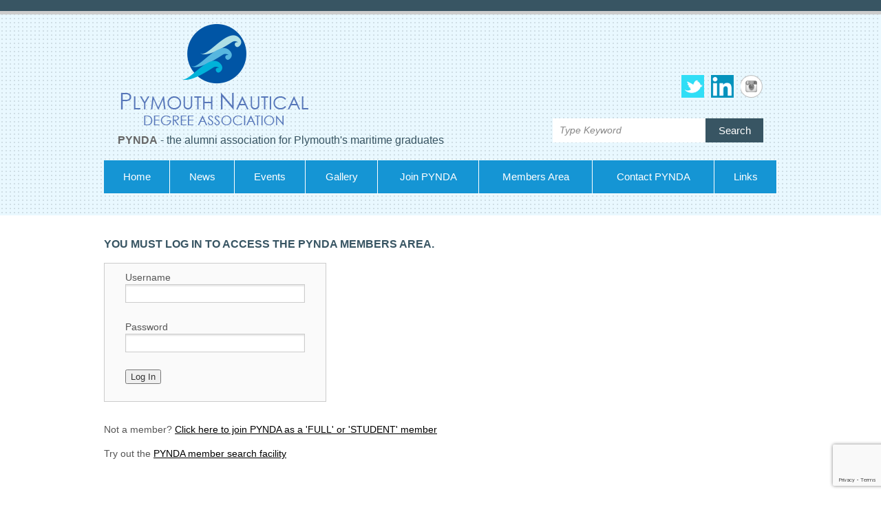

--- FILE ---
content_type: text/html; charset=UTF-8
request_url: https://pynda.com/members-area/current-employment-opportunities/
body_size: 9195
content:
<!--page-members--><!doctype html>
<html lang="en-GB">
	<head>
		<meta name="viewport" content="width=device-width, initial-scale=1">
		<meta charset="UTF-8">
		<link rel="pingback" href="https://pynda.com/xmlrpc.php" />
		<title>Current Employment Opportunities &#8211; PYNDA</title>
<meta name='robots' content='max-image-preview:large' />
	<style>img:is([sizes="auto" i], [sizes^="auto," i]) { contain-intrinsic-size: 3000px 1500px }</style>
	<link rel="alternate" type="application/rss+xml" title="PYNDA &raquo; Feed" href="https://pynda.com/feed/" />
<link rel="alternate" type="application/rss+xml" title="PYNDA &raquo; Comments Feed" href="https://pynda.com/comments/feed/" />
<script type="text/javascript">
/* <![CDATA[ */
window._wpemojiSettings = {"baseUrl":"https:\/\/s.w.org\/images\/core\/emoji\/16.0.1\/72x72\/","ext":".png","svgUrl":"https:\/\/s.w.org\/images\/core\/emoji\/16.0.1\/svg\/","svgExt":".svg","source":{"concatemoji":"https:\/\/pynda.com\/wp-includes\/js\/wp-emoji-release.min.js?ver=f3b7b0bf5d6fc674f31dd77eef94af3d"}};
/*! This file is auto-generated */
!function(s,n){var o,i,e;function c(e){try{var t={supportTests:e,timestamp:(new Date).valueOf()};sessionStorage.setItem(o,JSON.stringify(t))}catch(e){}}function p(e,t,n){e.clearRect(0,0,e.canvas.width,e.canvas.height),e.fillText(t,0,0);var t=new Uint32Array(e.getImageData(0,0,e.canvas.width,e.canvas.height).data),a=(e.clearRect(0,0,e.canvas.width,e.canvas.height),e.fillText(n,0,0),new Uint32Array(e.getImageData(0,0,e.canvas.width,e.canvas.height).data));return t.every(function(e,t){return e===a[t]})}function u(e,t){e.clearRect(0,0,e.canvas.width,e.canvas.height),e.fillText(t,0,0);for(var n=e.getImageData(16,16,1,1),a=0;a<n.data.length;a++)if(0!==n.data[a])return!1;return!0}function f(e,t,n,a){switch(t){case"flag":return n(e,"\ud83c\udff3\ufe0f\u200d\u26a7\ufe0f","\ud83c\udff3\ufe0f\u200b\u26a7\ufe0f")?!1:!n(e,"\ud83c\udde8\ud83c\uddf6","\ud83c\udde8\u200b\ud83c\uddf6")&&!n(e,"\ud83c\udff4\udb40\udc67\udb40\udc62\udb40\udc65\udb40\udc6e\udb40\udc67\udb40\udc7f","\ud83c\udff4\u200b\udb40\udc67\u200b\udb40\udc62\u200b\udb40\udc65\u200b\udb40\udc6e\u200b\udb40\udc67\u200b\udb40\udc7f");case"emoji":return!a(e,"\ud83e\udedf")}return!1}function g(e,t,n,a){var r="undefined"!=typeof WorkerGlobalScope&&self instanceof WorkerGlobalScope?new OffscreenCanvas(300,150):s.createElement("canvas"),o=r.getContext("2d",{willReadFrequently:!0}),i=(o.textBaseline="top",o.font="600 32px Arial",{});return e.forEach(function(e){i[e]=t(o,e,n,a)}),i}function t(e){var t=s.createElement("script");t.src=e,t.defer=!0,s.head.appendChild(t)}"undefined"!=typeof Promise&&(o="wpEmojiSettingsSupports",i=["flag","emoji"],n.supports={everything:!0,everythingExceptFlag:!0},e=new Promise(function(e){s.addEventListener("DOMContentLoaded",e,{once:!0})}),new Promise(function(t){var n=function(){try{var e=JSON.parse(sessionStorage.getItem(o));if("object"==typeof e&&"number"==typeof e.timestamp&&(new Date).valueOf()<e.timestamp+604800&&"object"==typeof e.supportTests)return e.supportTests}catch(e){}return null}();if(!n){if("undefined"!=typeof Worker&&"undefined"!=typeof OffscreenCanvas&&"undefined"!=typeof URL&&URL.createObjectURL&&"undefined"!=typeof Blob)try{var e="postMessage("+g.toString()+"("+[JSON.stringify(i),f.toString(),p.toString(),u.toString()].join(",")+"));",a=new Blob([e],{type:"text/javascript"}),r=new Worker(URL.createObjectURL(a),{name:"wpTestEmojiSupports"});return void(r.onmessage=function(e){c(n=e.data),r.terminate(),t(n)})}catch(e){}c(n=g(i,f,p,u))}t(n)}).then(function(e){for(var t in e)n.supports[t]=e[t],n.supports.everything=n.supports.everything&&n.supports[t],"flag"!==t&&(n.supports.everythingExceptFlag=n.supports.everythingExceptFlag&&n.supports[t]);n.supports.everythingExceptFlag=n.supports.everythingExceptFlag&&!n.supports.flag,n.DOMReady=!1,n.readyCallback=function(){n.DOMReady=!0}}).then(function(){return e}).then(function(){var e;n.supports.everything||(n.readyCallback(),(e=n.source||{}).concatemoji?t(e.concatemoji):e.wpemoji&&e.twemoji&&(t(e.twemoji),t(e.wpemoji)))}))}((window,document),window._wpemojiSettings);
/* ]]> */
</script>
<style id='wp-emoji-styles-inline-css' type='text/css'>

	img.wp-smiley, img.emoji {
		display: inline !important;
		border: none !important;
		box-shadow: none !important;
		height: 1em !important;
		width: 1em !important;
		margin: 0 0.07em !important;
		vertical-align: -0.1em !important;
		background: none !important;
		padding: 0 !important;
	}
</style>
<link rel='stylesheet' id='wp-block-library-css' href='https://pynda.com/wp-includes/css/dist/block-library/style.min.css?ver=f3b7b0bf5d6fc674f31dd77eef94af3d' type='text/css' media='all' />
<style id='classic-theme-styles-inline-css' type='text/css'>
/*! This file is auto-generated */
.wp-block-button__link{color:#fff;background-color:#32373c;border-radius:9999px;box-shadow:none;text-decoration:none;padding:calc(.667em + 2px) calc(1.333em + 2px);font-size:1.125em}.wp-block-file__button{background:#32373c;color:#fff;text-decoration:none}
</style>
<style id='global-styles-inline-css' type='text/css'>
:root{--wp--preset--aspect-ratio--square: 1;--wp--preset--aspect-ratio--4-3: 4/3;--wp--preset--aspect-ratio--3-4: 3/4;--wp--preset--aspect-ratio--3-2: 3/2;--wp--preset--aspect-ratio--2-3: 2/3;--wp--preset--aspect-ratio--16-9: 16/9;--wp--preset--aspect-ratio--9-16: 9/16;--wp--preset--color--black: #000000;--wp--preset--color--cyan-bluish-gray: #abb8c3;--wp--preset--color--white: #ffffff;--wp--preset--color--pale-pink: #f78da7;--wp--preset--color--vivid-red: #cf2e2e;--wp--preset--color--luminous-vivid-orange: #ff6900;--wp--preset--color--luminous-vivid-amber: #fcb900;--wp--preset--color--light-green-cyan: #7bdcb5;--wp--preset--color--vivid-green-cyan: #00d084;--wp--preset--color--pale-cyan-blue: #8ed1fc;--wp--preset--color--vivid-cyan-blue: #0693e3;--wp--preset--color--vivid-purple: #9b51e0;--wp--preset--gradient--vivid-cyan-blue-to-vivid-purple: linear-gradient(135deg,rgba(6,147,227,1) 0%,rgb(155,81,224) 100%);--wp--preset--gradient--light-green-cyan-to-vivid-green-cyan: linear-gradient(135deg,rgb(122,220,180) 0%,rgb(0,208,130) 100%);--wp--preset--gradient--luminous-vivid-amber-to-luminous-vivid-orange: linear-gradient(135deg,rgba(252,185,0,1) 0%,rgba(255,105,0,1) 100%);--wp--preset--gradient--luminous-vivid-orange-to-vivid-red: linear-gradient(135deg,rgba(255,105,0,1) 0%,rgb(207,46,46) 100%);--wp--preset--gradient--very-light-gray-to-cyan-bluish-gray: linear-gradient(135deg,rgb(238,238,238) 0%,rgb(169,184,195) 100%);--wp--preset--gradient--cool-to-warm-spectrum: linear-gradient(135deg,rgb(74,234,220) 0%,rgb(151,120,209) 20%,rgb(207,42,186) 40%,rgb(238,44,130) 60%,rgb(251,105,98) 80%,rgb(254,248,76) 100%);--wp--preset--gradient--blush-light-purple: linear-gradient(135deg,rgb(255,206,236) 0%,rgb(152,150,240) 100%);--wp--preset--gradient--blush-bordeaux: linear-gradient(135deg,rgb(254,205,165) 0%,rgb(254,45,45) 50%,rgb(107,0,62) 100%);--wp--preset--gradient--luminous-dusk: linear-gradient(135deg,rgb(255,203,112) 0%,rgb(199,81,192) 50%,rgb(65,88,208) 100%);--wp--preset--gradient--pale-ocean: linear-gradient(135deg,rgb(255,245,203) 0%,rgb(182,227,212) 50%,rgb(51,167,181) 100%);--wp--preset--gradient--electric-grass: linear-gradient(135deg,rgb(202,248,128) 0%,rgb(113,206,126) 100%);--wp--preset--gradient--midnight: linear-gradient(135deg,rgb(2,3,129) 0%,rgb(40,116,252) 100%);--wp--preset--font-size--small: 13px;--wp--preset--font-size--medium: 20px;--wp--preset--font-size--large: 36px;--wp--preset--font-size--x-large: 42px;--wp--preset--spacing--20: 0.44rem;--wp--preset--spacing--30: 0.67rem;--wp--preset--spacing--40: 1rem;--wp--preset--spacing--50: 1.5rem;--wp--preset--spacing--60: 2.25rem;--wp--preset--spacing--70: 3.38rem;--wp--preset--spacing--80: 5.06rem;--wp--preset--shadow--natural: 6px 6px 9px rgba(0, 0, 0, 0.2);--wp--preset--shadow--deep: 12px 12px 50px rgba(0, 0, 0, 0.4);--wp--preset--shadow--sharp: 6px 6px 0px rgba(0, 0, 0, 0.2);--wp--preset--shadow--outlined: 6px 6px 0px -3px rgba(255, 255, 255, 1), 6px 6px rgba(0, 0, 0, 1);--wp--preset--shadow--crisp: 6px 6px 0px rgba(0, 0, 0, 1);}:where(.is-layout-flex){gap: 0.5em;}:where(.is-layout-grid){gap: 0.5em;}body .is-layout-flex{display: flex;}.is-layout-flex{flex-wrap: wrap;align-items: center;}.is-layout-flex > :is(*, div){margin: 0;}body .is-layout-grid{display: grid;}.is-layout-grid > :is(*, div){margin: 0;}:where(.wp-block-columns.is-layout-flex){gap: 2em;}:where(.wp-block-columns.is-layout-grid){gap: 2em;}:where(.wp-block-post-template.is-layout-flex){gap: 1.25em;}:where(.wp-block-post-template.is-layout-grid){gap: 1.25em;}.has-black-color{color: var(--wp--preset--color--black) !important;}.has-cyan-bluish-gray-color{color: var(--wp--preset--color--cyan-bluish-gray) !important;}.has-white-color{color: var(--wp--preset--color--white) !important;}.has-pale-pink-color{color: var(--wp--preset--color--pale-pink) !important;}.has-vivid-red-color{color: var(--wp--preset--color--vivid-red) !important;}.has-luminous-vivid-orange-color{color: var(--wp--preset--color--luminous-vivid-orange) !important;}.has-luminous-vivid-amber-color{color: var(--wp--preset--color--luminous-vivid-amber) !important;}.has-light-green-cyan-color{color: var(--wp--preset--color--light-green-cyan) !important;}.has-vivid-green-cyan-color{color: var(--wp--preset--color--vivid-green-cyan) !important;}.has-pale-cyan-blue-color{color: var(--wp--preset--color--pale-cyan-blue) !important;}.has-vivid-cyan-blue-color{color: var(--wp--preset--color--vivid-cyan-blue) !important;}.has-vivid-purple-color{color: var(--wp--preset--color--vivid-purple) !important;}.has-black-background-color{background-color: var(--wp--preset--color--black) !important;}.has-cyan-bluish-gray-background-color{background-color: var(--wp--preset--color--cyan-bluish-gray) !important;}.has-white-background-color{background-color: var(--wp--preset--color--white) !important;}.has-pale-pink-background-color{background-color: var(--wp--preset--color--pale-pink) !important;}.has-vivid-red-background-color{background-color: var(--wp--preset--color--vivid-red) !important;}.has-luminous-vivid-orange-background-color{background-color: var(--wp--preset--color--luminous-vivid-orange) !important;}.has-luminous-vivid-amber-background-color{background-color: var(--wp--preset--color--luminous-vivid-amber) !important;}.has-light-green-cyan-background-color{background-color: var(--wp--preset--color--light-green-cyan) !important;}.has-vivid-green-cyan-background-color{background-color: var(--wp--preset--color--vivid-green-cyan) !important;}.has-pale-cyan-blue-background-color{background-color: var(--wp--preset--color--pale-cyan-blue) !important;}.has-vivid-cyan-blue-background-color{background-color: var(--wp--preset--color--vivid-cyan-blue) !important;}.has-vivid-purple-background-color{background-color: var(--wp--preset--color--vivid-purple) !important;}.has-black-border-color{border-color: var(--wp--preset--color--black) !important;}.has-cyan-bluish-gray-border-color{border-color: var(--wp--preset--color--cyan-bluish-gray) !important;}.has-white-border-color{border-color: var(--wp--preset--color--white) !important;}.has-pale-pink-border-color{border-color: var(--wp--preset--color--pale-pink) !important;}.has-vivid-red-border-color{border-color: var(--wp--preset--color--vivid-red) !important;}.has-luminous-vivid-orange-border-color{border-color: var(--wp--preset--color--luminous-vivid-orange) !important;}.has-luminous-vivid-amber-border-color{border-color: var(--wp--preset--color--luminous-vivid-amber) !important;}.has-light-green-cyan-border-color{border-color: var(--wp--preset--color--light-green-cyan) !important;}.has-vivid-green-cyan-border-color{border-color: var(--wp--preset--color--vivid-green-cyan) !important;}.has-pale-cyan-blue-border-color{border-color: var(--wp--preset--color--pale-cyan-blue) !important;}.has-vivid-cyan-blue-border-color{border-color: var(--wp--preset--color--vivid-cyan-blue) !important;}.has-vivid-purple-border-color{border-color: var(--wp--preset--color--vivid-purple) !important;}.has-vivid-cyan-blue-to-vivid-purple-gradient-background{background: var(--wp--preset--gradient--vivid-cyan-blue-to-vivid-purple) !important;}.has-light-green-cyan-to-vivid-green-cyan-gradient-background{background: var(--wp--preset--gradient--light-green-cyan-to-vivid-green-cyan) !important;}.has-luminous-vivid-amber-to-luminous-vivid-orange-gradient-background{background: var(--wp--preset--gradient--luminous-vivid-amber-to-luminous-vivid-orange) !important;}.has-luminous-vivid-orange-to-vivid-red-gradient-background{background: var(--wp--preset--gradient--luminous-vivid-orange-to-vivid-red) !important;}.has-very-light-gray-to-cyan-bluish-gray-gradient-background{background: var(--wp--preset--gradient--very-light-gray-to-cyan-bluish-gray) !important;}.has-cool-to-warm-spectrum-gradient-background{background: var(--wp--preset--gradient--cool-to-warm-spectrum) !important;}.has-blush-light-purple-gradient-background{background: var(--wp--preset--gradient--blush-light-purple) !important;}.has-blush-bordeaux-gradient-background{background: var(--wp--preset--gradient--blush-bordeaux) !important;}.has-luminous-dusk-gradient-background{background: var(--wp--preset--gradient--luminous-dusk) !important;}.has-pale-ocean-gradient-background{background: var(--wp--preset--gradient--pale-ocean) !important;}.has-electric-grass-gradient-background{background: var(--wp--preset--gradient--electric-grass) !important;}.has-midnight-gradient-background{background: var(--wp--preset--gradient--midnight) !important;}.has-small-font-size{font-size: var(--wp--preset--font-size--small) !important;}.has-medium-font-size{font-size: var(--wp--preset--font-size--medium) !important;}.has-large-font-size{font-size: var(--wp--preset--font-size--large) !important;}.has-x-large-font-size{font-size: var(--wp--preset--font-size--x-large) !important;}
:where(.wp-block-post-template.is-layout-flex){gap: 1.25em;}:where(.wp-block-post-template.is-layout-grid){gap: 1.25em;}
:where(.wp-block-columns.is-layout-flex){gap: 2em;}:where(.wp-block-columns.is-layout-grid){gap: 2em;}
:root :where(.wp-block-pullquote){font-size: 1.5em;line-height: 1.6;}
</style>
<link rel='stylesheet' id='bbp-default-css' href='https://pynda.com/wp-content/plugins/bbpress/templates/default/css/bbpress.min.css?ver=2.6.14' type='text/css' media='all' />
<link rel='stylesheet' id='contact-form-7-css' href='https://pynda.com/wp-content/plugins/contact-form-7/includes/css/styles.css?ver=5.7.7' type='text/css' media='all' />
<link rel='stylesheet' id='rs-plugin-settings-css' href='https://pynda.com/wp-content/plugins/revslider/public/assets/css/settings.css?ver=5.4.8' type='text/css' media='all' />
<style id='rs-plugin-settings-inline-css' type='text/css'>
.tp-caption a{color:#ff7302;text-shadow:none;-webkit-transition:all 0.2s ease-out;-moz-transition:all 0.2s ease-out;-o-transition:all 0.2s ease-out;-ms-transition:all 0.2s ease-out}.tp-caption a:hover{color:#ffa902}
</style>
<link rel='stylesheet' id='jquery.alertable.css-css' href='https://pynda.com/wp-content/themes/simple-catch/css/jquery.alertable.css?ver=f3b7b0bf5d6fc674f31dd77eef94af3d' type='text/css' media='all' />
<link rel='stylesheet' id='simplecatch_grid-css' href='https://pynda.com/wp-content/themes/simple-catch/css/978.css?ver=f3b7b0bf5d6fc674f31dd77eef94af3d' type='text/css' media='all' />
<link rel='stylesheet' id='simplecatch_web_fonts-css' href='//fonts.googleapis.com/css?family=Heebo:900|Rubik+Mono+One|Rubik+One' type='text/css' media='all' />
<link rel='stylesheet' id='simplecatch_style-css' href='https://pynda.com/wp-content/themes/simple-catch/style.css?ver=f3b7b0bf5d6fc674f31dd77eef94af3d' type='text/css' media='all' />
<link rel='stylesheet' id='forget-about-shortcode-buttons-css' href='https://pynda.com/wp-content/plugins/forget-about-shortcode-buttons/public/css/button-styles.css?ver=2.1.3' type='text/css' media='all' />
<script type="text/javascript" src="https://pynda.com/wp-includes/js/jquery/jquery.min.js?ver=3.7.1" id="jquery-core-js"></script>
<script type="text/javascript" src="https://pynda.com/wp-includes/js/jquery/jquery-migrate.min.js?ver=3.4.1" id="jquery-migrate-js"></script>
<script type="text/javascript" src="https://pynda.com/wp-content/plugins/revslider/public/assets/js/jquery.themepunch.tools.min.js?ver=5.4.8" id="tp-tools-js"></script>
<script type="text/javascript" src="https://pynda.com/wp-content/plugins/revslider/public/assets/js/jquery.themepunch.revolution.min.js?ver=5.4.8" id="revmin-js"></script>
<script></script><link rel="https://api.w.org/" href="https://pynda.com/wp-json/" /><link rel="alternate" title="JSON" type="application/json" href="https://pynda.com/wp-json/wp/v2/pages/648" /><link rel="EditURI" type="application/rsd+xml" title="RSD" href="https://pynda.com/xmlrpc.php?rsd" />
<link rel="canonical" href="https://pynda.com/members-area/current-employment-opportunities/" />
<link rel='shortlink' href='https://pynda.com/?p=648' />
<link rel="alternate" title="oEmbed (JSON)" type="application/json+oembed" href="https://pynda.com/wp-json/oembed/1.0/embed?url=https%3A%2F%2Fpynda.com%2Fmembers-area%2Fcurrent-employment-opportunities%2F" />
<link rel="alternate" title="oEmbed (XML)" type="text/xml+oembed" href="https://pynda.com/wp-json/oembed/1.0/embed?url=https%3A%2F%2Fpynda.com%2Fmembers-area%2Fcurrent-employment-opportunities%2F&#038;format=xml" />
<!-- refreshing cache --><!-- refreshing cache --><!-- PYNDA Custom CSS Styles -->
<style type="text/css" media="screen">
#main { color: ; }
#main a { color: ; }
#main h1 a, #main h2 a, #main h3 a, #main h4 a, #main h5 a, #main h6 a { color: ; }
#main #content ul.post-by li, #main #content ul.post-by li a { color: ; }
#sidebar h3, #sidebar h4, #sidebar h5 { color: ; }
#sidebar, #sidebar p, #sidebar a, #sidebar ul li a, #sidebar ol li a { color: ; }
</style>
<!-- refreshing cache --><meta name="generator" content="Powered by WPBakery Page Builder - drag and drop page builder for WordPress."/>
	<style type="text/css">
			#site-title a,
		#site-description {
			color: #444444;
		}
		</style>
	<style type="text/css" id="custom-background-css">
body.custom-background { background-color: #ffffff; }
</style>
	<meta name="generator" content="Powered by Slider Revolution 5.4.8 - responsive, Mobile-Friendly Slider Plugin for WordPress with comfortable drag and drop interface." />
<script type="text/javascript">function setREVStartSize(e){									
						try{ e.c=jQuery(e.c);var i=jQuery(window).width(),t=9999,r=0,n=0,l=0,f=0,s=0,h=0;
							if(e.responsiveLevels&&(jQuery.each(e.responsiveLevels,function(e,f){f>i&&(t=r=f,l=e),i>f&&f>r&&(r=f,n=e)}),t>r&&(l=n)),f=e.gridheight[l]||e.gridheight[0]||e.gridheight,s=e.gridwidth[l]||e.gridwidth[0]||e.gridwidth,h=i/s,h=h>1?1:h,f=Math.round(h*f),"fullscreen"==e.sliderLayout){var u=(e.c.width(),jQuery(window).height());if(void 0!=e.fullScreenOffsetContainer){var c=e.fullScreenOffsetContainer.split(",");if (c) jQuery.each(c,function(e,i){u=jQuery(i).length>0?u-jQuery(i).outerHeight(!0):u}),e.fullScreenOffset.split("%").length>1&&void 0!=e.fullScreenOffset&&e.fullScreenOffset.length>0?u-=jQuery(window).height()*parseInt(e.fullScreenOffset,0)/100:void 0!=e.fullScreenOffset&&e.fullScreenOffset.length>0&&(u-=parseInt(e.fullScreenOffset,0))}f=u}else void 0!=e.minHeight&&f<e.minHeight&&(f=e.minHeight);e.c.closest(".rev_slider_wrapper").css({height:f})					
						}catch(d){console.log("Failure at Presize of Slider:"+d)}						
					};</script>
<noscript><style> .wpb_animate_when_almost_visible { opacity: 1; }</style></noscript><style type="text/css">#bbpress-forums { display:none !important; }</style>		<script src="//code.jquery.com/ui/1.12.0/jquery-ui.min.js"></script>
		<link rel="stylesheet" type="text/css" href="//code.jquery.com/ui/1.12.0/themes/smoothness/jquery-ui.css">
		<script>
		function toggleMenu() {
			jQuery('#mobile').toggleClass("responsive");
		}
		</script>
	</head>
	
	<body class="wp-singular page-template page-template-page-members page-template-page-members-php page page-id-648 page-child parent-pageid-20 custom-background wp-custom-logo wp-theme-simple-catch wpb-js-composer js-comp-ver-8.7.2 vc_responsive">
	
		<div id="outer-wrapper">
		<div id="outer-content">
		
			<div id="header">
				<div class="top-bg"></div>
				<div id="mobilemenu">
					<ul id="mobile"><li class="menu-icon"><a href="javascript:void(0);" onclick="toggleMenu()">&#9776;</a></li><li id="menu-item-10" class="menu-item menu-item-type-post_type menu-item-object-page menu-item-home menu-item-10"><a href="https://pynda.com/">Home</a></li>
<li id="menu-item-199" class="menu-item menu-item-type-custom menu-item-object-custom menu-item-has-children menu-item-199"><a href="#">News</a>
<ul class="sub-menu">
	<li id="menu-item-201" class="menu-item menu-item-type-taxonomy menu-item-object-category menu-item-201"><a href="https://pynda.com/category/news-reports/">News &#038; Reports</a></li>
	<li id="menu-item-200" class="menu-item menu-item-type-taxonomy menu-item-object-category menu-item-200"><a href="https://pynda.com/category/articles/">Articles</a></li>
</ul>
</li>
<li id="menu-item-205" class="menu-item menu-item-type-taxonomy menu-item-object-category menu-item-205"><a href="https://pynda.com/category/events/">Events</a></li>
<li id="menu-item-15" class="menu-item menu-item-type-post_type menu-item-object-page menu-item-15"><a href="https://pynda.com/gallery/">Gallery</a></li>
<li id="menu-item-151" class="menu-item menu-item-type-post_type menu-item-object-page menu-item-151"><a href="https://pynda.com/join-pynda/">Join PYNDA</a></li>
<li id="menu-item-21" class="menu-item menu-item-type-post_type menu-item-object-page current-page-ancestor menu-item-21"><a href="https://pynda.com/members-area/">Members Area</a></li>
<li id="menu-item-24" class="menu-item menu-item-type-post_type menu-item-object-page menu-item-24"><a href="https://pynda.com/contact-us/">Contact PYNDA</a></li>
<li id="menu-item-27" class="menu-item menu-item-type-post_type menu-item-object-page menu-item-27"><a href="https://pynda.com/links/">Links</a></li>
</ul>				</div>
				
				<div class="layout-978">
					<div class="logo-wrap">
			<div id="site-logo"><a href="https://pynda.com/" class="custom-logo-link" rel="home"><img width="283" height="156" src="https://pynda.com/wp-content/uploads/2016/07/logo_2016.png" class="custom-logo" alt="PYNDA" decoding="async" srcset="https://pynda.com/wp-content/uploads/2016/07/logo_2016.png 283w, https://pynda.com/wp-content/uploads/2016/07/logo_2016-210x116.png 210w" sizes="(max-width: 283px) 100vw, 283px" /></a></div><!-- #site-logo --><div id="site-details"><h2 id="site-description"><strong>PYNDA</strong> - the alumni association for Plymouth&#039;s maritime graduates</h2></div><!-- .site-details --></div><!-- .logo-wrap -->					<div class="social-search">
					
			<ul class="social-profile"><li class="twitter"><a href="http://www.twitter.com/pynda_events" title="PYNDA on Twitter" target="_blank">PYNDA Twitter </a></li><li class="linkedin"><a href="https://www.linkedin.com/groups/2406500" title="PYNDA on Linkedin" target="_blank">PYNDA Linkedin </a></li><li class="instagram"><a href="https://www.instagram.com/pyndaofficial/" title="PYNDA on Instagram" target="_blank">PYNDA Instagram </a></li>
			</ul>
			<div class="row-end"></div>    <form method="get" class="searchform" action="https://pynda.com/">
    	<input type="text" class="search" value="Type Keyword" name="s" id="s" title="Type Keyword" />
        <button>Search</button>
        <div class="CL"></div>
    </form>					</div><!-- .social-search -->
					<div class="row-end"></div>
								
					<div id="mainmenu">
						<div class="menu-main-nav-container"><ul id="menu-main-nav-1" class="menu"><li class="menu-item menu-item-type-post_type menu-item-object-page menu-item-home menu-item-10"><a href="https://pynda.com/">Home</a></li>
<li class="menu-item menu-item-type-custom menu-item-object-custom menu-item-has-children menu-item-199"><a href="#">News</a>
<ul class="sub-menu">
	<li class="menu-item menu-item-type-taxonomy menu-item-object-category menu-item-201"><a href="https://pynda.com/category/news-reports/">News &#038; Reports</a></li>
	<li class="menu-item menu-item-type-taxonomy menu-item-object-category menu-item-200"><a href="https://pynda.com/category/articles/">Articles</a></li>
</ul>
</li>
<li class="menu-item menu-item-type-taxonomy menu-item-object-category menu-item-205"><a href="https://pynda.com/category/events/">Events</a></li>
<li class="menu-item menu-item-type-post_type menu-item-object-page menu-item-15"><a href="https://pynda.com/gallery/">Gallery</a></li>
<li class="menu-item menu-item-type-post_type menu-item-object-page menu-item-151"><a href="https://pynda.com/join-pynda/">Join PYNDA</a></li>
<li class="menu-item menu-item-type-post_type menu-item-object-page current-page-ancestor menu-item-21"><a href="https://pynda.com/members-area/">Members Area</a></li>
<li class="menu-item menu-item-type-post_type menu-item-object-page menu-item-24"><a href="https://pynda.com/contact-us/">Contact PYNDA</a></li>
<li class="menu-item menu-item-type-post_type menu-item-object-page menu-item-27"><a href="https://pynda.com/links/">Links</a></li>
</ul></div>					</div><!-- #mainmenu-->
					<div class="row-end"></div>
				
								</div><!-- .layout-978 -->
				<div class="bottom-bg"></div>
			</div><!-- #header -->
		
<div id="slider"></div>
<div id="main" class="layout-978">

	<div id="content" class="col12">
	
		<div class="member-login">
	
			<h3>You must log in to access the PYNDA members area.</h3>
		
						<form name="loginform" id="member-login-form" action="/backoffice/member-login" method="post">
				<p>
					<label for="username">Username<br />
					<input type="text" name="Username" id="Username" class="input" value="" size="30" /></label>
				</p>
				<p>
					<label for="user_pass">Password<br />
					<input type="password" name="Password" id="Password" class="input" value="" size="30" /></label>
				</p>
				<p class="submit">
					<input type="submit" name="wp-submit" id="wp-submit" class="button button-primary button-large" value="Log In" />
				</p>
				<input type="hidden" name="page" value="/members-area/current-employment-opportunities/">
			</form>
			<p>Not a member? <a href="/join-pynda">Click here to join PYNDA as a 'FULL' or 'STUDENT' member</a></p>
			
			<p>Try out the <a href="sample-search">PYNDA member search facility</a></p>

		</div>

	</div><!--#content-->
	<div class="row-end"></div>

</div><!--#main--> 			</div> <!-- #outer-content -->
		</div> <!-- #outer-wrapper -->  
			
		<div id="footer">
			<div class="layout-978">
								<div class="col12 copyright no-margin-left">
					<img src="https://pynda.com/wp-content/uploads/2016/07/small.png" alt="PYNDA" />					Copyright &copy; 2026 <span>PYNDA</span>. 
					All Rights Reserved.				</div><!-- .col12 -->
			</div><!-- .layout-978 -->
		</div><!-- #footer --> 
			
		  
		<script type="speculationrules">
{"prefetch":[{"source":"document","where":{"and":[{"href_matches":"\/*"},{"not":{"href_matches":["\/wp-*.php","\/wp-admin\/*","\/wp-content\/uploads\/*","\/wp-content\/*","\/wp-content\/plugins\/*","\/wp-content\/themes\/simple-catch\/*","\/*\\?(.+)"]}},{"not":{"selector_matches":"a[rel~=\"nofollow\"]"}},{"not":{"selector_matches":".no-prefetch, .no-prefetch a"}}]},"eagerness":"conservative"}]}
</script>

<script type="text/javascript" id="bbp-swap-no-js-body-class">
	document.body.className = document.body.className.replace( 'bbp-no-js', 'bbp-js' );
</script>

<!-- refreshing cache --><script type="text/javascript" src="https://pynda.com/wp-content/plugins/contact-form-7/includes/swv/js/index.js?ver=5.7.7" id="swv-js"></script>
<script type="text/javascript" id="contact-form-7-js-extra">
/* <![CDATA[ */
var wpcf7 = {"api":{"root":"https:\/\/pynda.com\/wp-json\/","namespace":"contact-form-7\/v1"}};
/* ]]> */
</script>
<script type="text/javascript" src="https://pynda.com/wp-content/plugins/contact-form-7/includes/js/index.js?ver=5.7.7" id="contact-form-7-js"></script>
<script type="text/javascript" src="https://pynda.com/wp-content/themes/simple-catch/js/jquery.alertable.min.js?ver=1.0.0" id="script-name-js"></script>
<script type="text/javascript" src="https://pynda.com/wp-content/themes/simple-catch/js/simplecatch_search.js?ver=1.0" id="simplecatch_search-js"></script>
<script type="text/javascript" src="https://www.google.com/recaptcha/api.js?render=6LfNxsYUAAAAAPxg-LoGFltfluIe4h-lxJG8-3cC&amp;ver=3.0" id="google-recaptcha-js"></script>
<script type="text/javascript" src="https://pynda.com/wp-includes/js/dist/vendor/wp-polyfill.min.js?ver=3.15.0" id="wp-polyfill-js"></script>
<script type="text/javascript" id="wpcf7-recaptcha-js-extra">
/* <![CDATA[ */
var wpcf7_recaptcha = {"sitekey":"6LfNxsYUAAAAAPxg-LoGFltfluIe4h-lxJG8-3cC","actions":{"homepage":"homepage","contactform":"contactform"}};
/* ]]> */
</script>
<script type="text/javascript" src="https://pynda.com/wp-content/plugins/contact-form-7/modules/recaptcha/index.js?ver=5.7.7" id="wpcf7-recaptcha-js"></script>
<script></script>		<script>
		jQuery(document).ready(function($) {
			var dh = $(window).height(); 
			var wh = $('#outer-wrapper').innerHeight(); 
			console.log(dh);
			console.log(wh);
			if(wh < dh) {
				//$('#footer').css('position','absolute');
			}
		});
		</script>
		
	</body>
</html> 

--- FILE ---
content_type: text/html; charset=utf-8
request_url: https://www.google.com/recaptcha/api2/anchor?ar=1&k=6LfNxsYUAAAAAPxg-LoGFltfluIe4h-lxJG8-3cC&co=aHR0cHM6Ly9weW5kYS5jb206NDQz&hl=en&v=PoyoqOPhxBO7pBk68S4YbpHZ&size=invisible&anchor-ms=20000&execute-ms=30000&cb=h2hkjp2jl5bh
body_size: 49042
content:
<!DOCTYPE HTML><html dir="ltr" lang="en"><head><meta http-equiv="Content-Type" content="text/html; charset=UTF-8">
<meta http-equiv="X-UA-Compatible" content="IE=edge">
<title>reCAPTCHA</title>
<style type="text/css">
/* cyrillic-ext */
@font-face {
  font-family: 'Roboto';
  font-style: normal;
  font-weight: 400;
  font-stretch: 100%;
  src: url(//fonts.gstatic.com/s/roboto/v48/KFO7CnqEu92Fr1ME7kSn66aGLdTylUAMa3GUBHMdazTgWw.woff2) format('woff2');
  unicode-range: U+0460-052F, U+1C80-1C8A, U+20B4, U+2DE0-2DFF, U+A640-A69F, U+FE2E-FE2F;
}
/* cyrillic */
@font-face {
  font-family: 'Roboto';
  font-style: normal;
  font-weight: 400;
  font-stretch: 100%;
  src: url(//fonts.gstatic.com/s/roboto/v48/KFO7CnqEu92Fr1ME7kSn66aGLdTylUAMa3iUBHMdazTgWw.woff2) format('woff2');
  unicode-range: U+0301, U+0400-045F, U+0490-0491, U+04B0-04B1, U+2116;
}
/* greek-ext */
@font-face {
  font-family: 'Roboto';
  font-style: normal;
  font-weight: 400;
  font-stretch: 100%;
  src: url(//fonts.gstatic.com/s/roboto/v48/KFO7CnqEu92Fr1ME7kSn66aGLdTylUAMa3CUBHMdazTgWw.woff2) format('woff2');
  unicode-range: U+1F00-1FFF;
}
/* greek */
@font-face {
  font-family: 'Roboto';
  font-style: normal;
  font-weight: 400;
  font-stretch: 100%;
  src: url(//fonts.gstatic.com/s/roboto/v48/KFO7CnqEu92Fr1ME7kSn66aGLdTylUAMa3-UBHMdazTgWw.woff2) format('woff2');
  unicode-range: U+0370-0377, U+037A-037F, U+0384-038A, U+038C, U+038E-03A1, U+03A3-03FF;
}
/* math */
@font-face {
  font-family: 'Roboto';
  font-style: normal;
  font-weight: 400;
  font-stretch: 100%;
  src: url(//fonts.gstatic.com/s/roboto/v48/KFO7CnqEu92Fr1ME7kSn66aGLdTylUAMawCUBHMdazTgWw.woff2) format('woff2');
  unicode-range: U+0302-0303, U+0305, U+0307-0308, U+0310, U+0312, U+0315, U+031A, U+0326-0327, U+032C, U+032F-0330, U+0332-0333, U+0338, U+033A, U+0346, U+034D, U+0391-03A1, U+03A3-03A9, U+03B1-03C9, U+03D1, U+03D5-03D6, U+03F0-03F1, U+03F4-03F5, U+2016-2017, U+2034-2038, U+203C, U+2040, U+2043, U+2047, U+2050, U+2057, U+205F, U+2070-2071, U+2074-208E, U+2090-209C, U+20D0-20DC, U+20E1, U+20E5-20EF, U+2100-2112, U+2114-2115, U+2117-2121, U+2123-214F, U+2190, U+2192, U+2194-21AE, U+21B0-21E5, U+21F1-21F2, U+21F4-2211, U+2213-2214, U+2216-22FF, U+2308-230B, U+2310, U+2319, U+231C-2321, U+2336-237A, U+237C, U+2395, U+239B-23B7, U+23D0, U+23DC-23E1, U+2474-2475, U+25AF, U+25B3, U+25B7, U+25BD, U+25C1, U+25CA, U+25CC, U+25FB, U+266D-266F, U+27C0-27FF, U+2900-2AFF, U+2B0E-2B11, U+2B30-2B4C, U+2BFE, U+3030, U+FF5B, U+FF5D, U+1D400-1D7FF, U+1EE00-1EEFF;
}
/* symbols */
@font-face {
  font-family: 'Roboto';
  font-style: normal;
  font-weight: 400;
  font-stretch: 100%;
  src: url(//fonts.gstatic.com/s/roboto/v48/KFO7CnqEu92Fr1ME7kSn66aGLdTylUAMaxKUBHMdazTgWw.woff2) format('woff2');
  unicode-range: U+0001-000C, U+000E-001F, U+007F-009F, U+20DD-20E0, U+20E2-20E4, U+2150-218F, U+2190, U+2192, U+2194-2199, U+21AF, U+21E6-21F0, U+21F3, U+2218-2219, U+2299, U+22C4-22C6, U+2300-243F, U+2440-244A, U+2460-24FF, U+25A0-27BF, U+2800-28FF, U+2921-2922, U+2981, U+29BF, U+29EB, U+2B00-2BFF, U+4DC0-4DFF, U+FFF9-FFFB, U+10140-1018E, U+10190-1019C, U+101A0, U+101D0-101FD, U+102E0-102FB, U+10E60-10E7E, U+1D2C0-1D2D3, U+1D2E0-1D37F, U+1F000-1F0FF, U+1F100-1F1AD, U+1F1E6-1F1FF, U+1F30D-1F30F, U+1F315, U+1F31C, U+1F31E, U+1F320-1F32C, U+1F336, U+1F378, U+1F37D, U+1F382, U+1F393-1F39F, U+1F3A7-1F3A8, U+1F3AC-1F3AF, U+1F3C2, U+1F3C4-1F3C6, U+1F3CA-1F3CE, U+1F3D4-1F3E0, U+1F3ED, U+1F3F1-1F3F3, U+1F3F5-1F3F7, U+1F408, U+1F415, U+1F41F, U+1F426, U+1F43F, U+1F441-1F442, U+1F444, U+1F446-1F449, U+1F44C-1F44E, U+1F453, U+1F46A, U+1F47D, U+1F4A3, U+1F4B0, U+1F4B3, U+1F4B9, U+1F4BB, U+1F4BF, U+1F4C8-1F4CB, U+1F4D6, U+1F4DA, U+1F4DF, U+1F4E3-1F4E6, U+1F4EA-1F4ED, U+1F4F7, U+1F4F9-1F4FB, U+1F4FD-1F4FE, U+1F503, U+1F507-1F50B, U+1F50D, U+1F512-1F513, U+1F53E-1F54A, U+1F54F-1F5FA, U+1F610, U+1F650-1F67F, U+1F687, U+1F68D, U+1F691, U+1F694, U+1F698, U+1F6AD, U+1F6B2, U+1F6B9-1F6BA, U+1F6BC, U+1F6C6-1F6CF, U+1F6D3-1F6D7, U+1F6E0-1F6EA, U+1F6F0-1F6F3, U+1F6F7-1F6FC, U+1F700-1F7FF, U+1F800-1F80B, U+1F810-1F847, U+1F850-1F859, U+1F860-1F887, U+1F890-1F8AD, U+1F8B0-1F8BB, U+1F8C0-1F8C1, U+1F900-1F90B, U+1F93B, U+1F946, U+1F984, U+1F996, U+1F9E9, U+1FA00-1FA6F, U+1FA70-1FA7C, U+1FA80-1FA89, U+1FA8F-1FAC6, U+1FACE-1FADC, U+1FADF-1FAE9, U+1FAF0-1FAF8, U+1FB00-1FBFF;
}
/* vietnamese */
@font-face {
  font-family: 'Roboto';
  font-style: normal;
  font-weight: 400;
  font-stretch: 100%;
  src: url(//fonts.gstatic.com/s/roboto/v48/KFO7CnqEu92Fr1ME7kSn66aGLdTylUAMa3OUBHMdazTgWw.woff2) format('woff2');
  unicode-range: U+0102-0103, U+0110-0111, U+0128-0129, U+0168-0169, U+01A0-01A1, U+01AF-01B0, U+0300-0301, U+0303-0304, U+0308-0309, U+0323, U+0329, U+1EA0-1EF9, U+20AB;
}
/* latin-ext */
@font-face {
  font-family: 'Roboto';
  font-style: normal;
  font-weight: 400;
  font-stretch: 100%;
  src: url(//fonts.gstatic.com/s/roboto/v48/KFO7CnqEu92Fr1ME7kSn66aGLdTylUAMa3KUBHMdazTgWw.woff2) format('woff2');
  unicode-range: U+0100-02BA, U+02BD-02C5, U+02C7-02CC, U+02CE-02D7, U+02DD-02FF, U+0304, U+0308, U+0329, U+1D00-1DBF, U+1E00-1E9F, U+1EF2-1EFF, U+2020, U+20A0-20AB, U+20AD-20C0, U+2113, U+2C60-2C7F, U+A720-A7FF;
}
/* latin */
@font-face {
  font-family: 'Roboto';
  font-style: normal;
  font-weight: 400;
  font-stretch: 100%;
  src: url(//fonts.gstatic.com/s/roboto/v48/KFO7CnqEu92Fr1ME7kSn66aGLdTylUAMa3yUBHMdazQ.woff2) format('woff2');
  unicode-range: U+0000-00FF, U+0131, U+0152-0153, U+02BB-02BC, U+02C6, U+02DA, U+02DC, U+0304, U+0308, U+0329, U+2000-206F, U+20AC, U+2122, U+2191, U+2193, U+2212, U+2215, U+FEFF, U+FFFD;
}
/* cyrillic-ext */
@font-face {
  font-family: 'Roboto';
  font-style: normal;
  font-weight: 500;
  font-stretch: 100%;
  src: url(//fonts.gstatic.com/s/roboto/v48/KFO7CnqEu92Fr1ME7kSn66aGLdTylUAMa3GUBHMdazTgWw.woff2) format('woff2');
  unicode-range: U+0460-052F, U+1C80-1C8A, U+20B4, U+2DE0-2DFF, U+A640-A69F, U+FE2E-FE2F;
}
/* cyrillic */
@font-face {
  font-family: 'Roboto';
  font-style: normal;
  font-weight: 500;
  font-stretch: 100%;
  src: url(//fonts.gstatic.com/s/roboto/v48/KFO7CnqEu92Fr1ME7kSn66aGLdTylUAMa3iUBHMdazTgWw.woff2) format('woff2');
  unicode-range: U+0301, U+0400-045F, U+0490-0491, U+04B0-04B1, U+2116;
}
/* greek-ext */
@font-face {
  font-family: 'Roboto';
  font-style: normal;
  font-weight: 500;
  font-stretch: 100%;
  src: url(//fonts.gstatic.com/s/roboto/v48/KFO7CnqEu92Fr1ME7kSn66aGLdTylUAMa3CUBHMdazTgWw.woff2) format('woff2');
  unicode-range: U+1F00-1FFF;
}
/* greek */
@font-face {
  font-family: 'Roboto';
  font-style: normal;
  font-weight: 500;
  font-stretch: 100%;
  src: url(//fonts.gstatic.com/s/roboto/v48/KFO7CnqEu92Fr1ME7kSn66aGLdTylUAMa3-UBHMdazTgWw.woff2) format('woff2');
  unicode-range: U+0370-0377, U+037A-037F, U+0384-038A, U+038C, U+038E-03A1, U+03A3-03FF;
}
/* math */
@font-face {
  font-family: 'Roboto';
  font-style: normal;
  font-weight: 500;
  font-stretch: 100%;
  src: url(//fonts.gstatic.com/s/roboto/v48/KFO7CnqEu92Fr1ME7kSn66aGLdTylUAMawCUBHMdazTgWw.woff2) format('woff2');
  unicode-range: U+0302-0303, U+0305, U+0307-0308, U+0310, U+0312, U+0315, U+031A, U+0326-0327, U+032C, U+032F-0330, U+0332-0333, U+0338, U+033A, U+0346, U+034D, U+0391-03A1, U+03A3-03A9, U+03B1-03C9, U+03D1, U+03D5-03D6, U+03F0-03F1, U+03F4-03F5, U+2016-2017, U+2034-2038, U+203C, U+2040, U+2043, U+2047, U+2050, U+2057, U+205F, U+2070-2071, U+2074-208E, U+2090-209C, U+20D0-20DC, U+20E1, U+20E5-20EF, U+2100-2112, U+2114-2115, U+2117-2121, U+2123-214F, U+2190, U+2192, U+2194-21AE, U+21B0-21E5, U+21F1-21F2, U+21F4-2211, U+2213-2214, U+2216-22FF, U+2308-230B, U+2310, U+2319, U+231C-2321, U+2336-237A, U+237C, U+2395, U+239B-23B7, U+23D0, U+23DC-23E1, U+2474-2475, U+25AF, U+25B3, U+25B7, U+25BD, U+25C1, U+25CA, U+25CC, U+25FB, U+266D-266F, U+27C0-27FF, U+2900-2AFF, U+2B0E-2B11, U+2B30-2B4C, U+2BFE, U+3030, U+FF5B, U+FF5D, U+1D400-1D7FF, U+1EE00-1EEFF;
}
/* symbols */
@font-face {
  font-family: 'Roboto';
  font-style: normal;
  font-weight: 500;
  font-stretch: 100%;
  src: url(//fonts.gstatic.com/s/roboto/v48/KFO7CnqEu92Fr1ME7kSn66aGLdTylUAMaxKUBHMdazTgWw.woff2) format('woff2');
  unicode-range: U+0001-000C, U+000E-001F, U+007F-009F, U+20DD-20E0, U+20E2-20E4, U+2150-218F, U+2190, U+2192, U+2194-2199, U+21AF, U+21E6-21F0, U+21F3, U+2218-2219, U+2299, U+22C4-22C6, U+2300-243F, U+2440-244A, U+2460-24FF, U+25A0-27BF, U+2800-28FF, U+2921-2922, U+2981, U+29BF, U+29EB, U+2B00-2BFF, U+4DC0-4DFF, U+FFF9-FFFB, U+10140-1018E, U+10190-1019C, U+101A0, U+101D0-101FD, U+102E0-102FB, U+10E60-10E7E, U+1D2C0-1D2D3, U+1D2E0-1D37F, U+1F000-1F0FF, U+1F100-1F1AD, U+1F1E6-1F1FF, U+1F30D-1F30F, U+1F315, U+1F31C, U+1F31E, U+1F320-1F32C, U+1F336, U+1F378, U+1F37D, U+1F382, U+1F393-1F39F, U+1F3A7-1F3A8, U+1F3AC-1F3AF, U+1F3C2, U+1F3C4-1F3C6, U+1F3CA-1F3CE, U+1F3D4-1F3E0, U+1F3ED, U+1F3F1-1F3F3, U+1F3F5-1F3F7, U+1F408, U+1F415, U+1F41F, U+1F426, U+1F43F, U+1F441-1F442, U+1F444, U+1F446-1F449, U+1F44C-1F44E, U+1F453, U+1F46A, U+1F47D, U+1F4A3, U+1F4B0, U+1F4B3, U+1F4B9, U+1F4BB, U+1F4BF, U+1F4C8-1F4CB, U+1F4D6, U+1F4DA, U+1F4DF, U+1F4E3-1F4E6, U+1F4EA-1F4ED, U+1F4F7, U+1F4F9-1F4FB, U+1F4FD-1F4FE, U+1F503, U+1F507-1F50B, U+1F50D, U+1F512-1F513, U+1F53E-1F54A, U+1F54F-1F5FA, U+1F610, U+1F650-1F67F, U+1F687, U+1F68D, U+1F691, U+1F694, U+1F698, U+1F6AD, U+1F6B2, U+1F6B9-1F6BA, U+1F6BC, U+1F6C6-1F6CF, U+1F6D3-1F6D7, U+1F6E0-1F6EA, U+1F6F0-1F6F3, U+1F6F7-1F6FC, U+1F700-1F7FF, U+1F800-1F80B, U+1F810-1F847, U+1F850-1F859, U+1F860-1F887, U+1F890-1F8AD, U+1F8B0-1F8BB, U+1F8C0-1F8C1, U+1F900-1F90B, U+1F93B, U+1F946, U+1F984, U+1F996, U+1F9E9, U+1FA00-1FA6F, U+1FA70-1FA7C, U+1FA80-1FA89, U+1FA8F-1FAC6, U+1FACE-1FADC, U+1FADF-1FAE9, U+1FAF0-1FAF8, U+1FB00-1FBFF;
}
/* vietnamese */
@font-face {
  font-family: 'Roboto';
  font-style: normal;
  font-weight: 500;
  font-stretch: 100%;
  src: url(//fonts.gstatic.com/s/roboto/v48/KFO7CnqEu92Fr1ME7kSn66aGLdTylUAMa3OUBHMdazTgWw.woff2) format('woff2');
  unicode-range: U+0102-0103, U+0110-0111, U+0128-0129, U+0168-0169, U+01A0-01A1, U+01AF-01B0, U+0300-0301, U+0303-0304, U+0308-0309, U+0323, U+0329, U+1EA0-1EF9, U+20AB;
}
/* latin-ext */
@font-face {
  font-family: 'Roboto';
  font-style: normal;
  font-weight: 500;
  font-stretch: 100%;
  src: url(//fonts.gstatic.com/s/roboto/v48/KFO7CnqEu92Fr1ME7kSn66aGLdTylUAMa3KUBHMdazTgWw.woff2) format('woff2');
  unicode-range: U+0100-02BA, U+02BD-02C5, U+02C7-02CC, U+02CE-02D7, U+02DD-02FF, U+0304, U+0308, U+0329, U+1D00-1DBF, U+1E00-1E9F, U+1EF2-1EFF, U+2020, U+20A0-20AB, U+20AD-20C0, U+2113, U+2C60-2C7F, U+A720-A7FF;
}
/* latin */
@font-face {
  font-family: 'Roboto';
  font-style: normal;
  font-weight: 500;
  font-stretch: 100%;
  src: url(//fonts.gstatic.com/s/roboto/v48/KFO7CnqEu92Fr1ME7kSn66aGLdTylUAMa3yUBHMdazQ.woff2) format('woff2');
  unicode-range: U+0000-00FF, U+0131, U+0152-0153, U+02BB-02BC, U+02C6, U+02DA, U+02DC, U+0304, U+0308, U+0329, U+2000-206F, U+20AC, U+2122, U+2191, U+2193, U+2212, U+2215, U+FEFF, U+FFFD;
}
/* cyrillic-ext */
@font-face {
  font-family: 'Roboto';
  font-style: normal;
  font-weight: 900;
  font-stretch: 100%;
  src: url(//fonts.gstatic.com/s/roboto/v48/KFO7CnqEu92Fr1ME7kSn66aGLdTylUAMa3GUBHMdazTgWw.woff2) format('woff2');
  unicode-range: U+0460-052F, U+1C80-1C8A, U+20B4, U+2DE0-2DFF, U+A640-A69F, U+FE2E-FE2F;
}
/* cyrillic */
@font-face {
  font-family: 'Roboto';
  font-style: normal;
  font-weight: 900;
  font-stretch: 100%;
  src: url(//fonts.gstatic.com/s/roboto/v48/KFO7CnqEu92Fr1ME7kSn66aGLdTylUAMa3iUBHMdazTgWw.woff2) format('woff2');
  unicode-range: U+0301, U+0400-045F, U+0490-0491, U+04B0-04B1, U+2116;
}
/* greek-ext */
@font-face {
  font-family: 'Roboto';
  font-style: normal;
  font-weight: 900;
  font-stretch: 100%;
  src: url(//fonts.gstatic.com/s/roboto/v48/KFO7CnqEu92Fr1ME7kSn66aGLdTylUAMa3CUBHMdazTgWw.woff2) format('woff2');
  unicode-range: U+1F00-1FFF;
}
/* greek */
@font-face {
  font-family: 'Roboto';
  font-style: normal;
  font-weight: 900;
  font-stretch: 100%;
  src: url(//fonts.gstatic.com/s/roboto/v48/KFO7CnqEu92Fr1ME7kSn66aGLdTylUAMa3-UBHMdazTgWw.woff2) format('woff2');
  unicode-range: U+0370-0377, U+037A-037F, U+0384-038A, U+038C, U+038E-03A1, U+03A3-03FF;
}
/* math */
@font-face {
  font-family: 'Roboto';
  font-style: normal;
  font-weight: 900;
  font-stretch: 100%;
  src: url(//fonts.gstatic.com/s/roboto/v48/KFO7CnqEu92Fr1ME7kSn66aGLdTylUAMawCUBHMdazTgWw.woff2) format('woff2');
  unicode-range: U+0302-0303, U+0305, U+0307-0308, U+0310, U+0312, U+0315, U+031A, U+0326-0327, U+032C, U+032F-0330, U+0332-0333, U+0338, U+033A, U+0346, U+034D, U+0391-03A1, U+03A3-03A9, U+03B1-03C9, U+03D1, U+03D5-03D6, U+03F0-03F1, U+03F4-03F5, U+2016-2017, U+2034-2038, U+203C, U+2040, U+2043, U+2047, U+2050, U+2057, U+205F, U+2070-2071, U+2074-208E, U+2090-209C, U+20D0-20DC, U+20E1, U+20E5-20EF, U+2100-2112, U+2114-2115, U+2117-2121, U+2123-214F, U+2190, U+2192, U+2194-21AE, U+21B0-21E5, U+21F1-21F2, U+21F4-2211, U+2213-2214, U+2216-22FF, U+2308-230B, U+2310, U+2319, U+231C-2321, U+2336-237A, U+237C, U+2395, U+239B-23B7, U+23D0, U+23DC-23E1, U+2474-2475, U+25AF, U+25B3, U+25B7, U+25BD, U+25C1, U+25CA, U+25CC, U+25FB, U+266D-266F, U+27C0-27FF, U+2900-2AFF, U+2B0E-2B11, U+2B30-2B4C, U+2BFE, U+3030, U+FF5B, U+FF5D, U+1D400-1D7FF, U+1EE00-1EEFF;
}
/* symbols */
@font-face {
  font-family: 'Roboto';
  font-style: normal;
  font-weight: 900;
  font-stretch: 100%;
  src: url(//fonts.gstatic.com/s/roboto/v48/KFO7CnqEu92Fr1ME7kSn66aGLdTylUAMaxKUBHMdazTgWw.woff2) format('woff2');
  unicode-range: U+0001-000C, U+000E-001F, U+007F-009F, U+20DD-20E0, U+20E2-20E4, U+2150-218F, U+2190, U+2192, U+2194-2199, U+21AF, U+21E6-21F0, U+21F3, U+2218-2219, U+2299, U+22C4-22C6, U+2300-243F, U+2440-244A, U+2460-24FF, U+25A0-27BF, U+2800-28FF, U+2921-2922, U+2981, U+29BF, U+29EB, U+2B00-2BFF, U+4DC0-4DFF, U+FFF9-FFFB, U+10140-1018E, U+10190-1019C, U+101A0, U+101D0-101FD, U+102E0-102FB, U+10E60-10E7E, U+1D2C0-1D2D3, U+1D2E0-1D37F, U+1F000-1F0FF, U+1F100-1F1AD, U+1F1E6-1F1FF, U+1F30D-1F30F, U+1F315, U+1F31C, U+1F31E, U+1F320-1F32C, U+1F336, U+1F378, U+1F37D, U+1F382, U+1F393-1F39F, U+1F3A7-1F3A8, U+1F3AC-1F3AF, U+1F3C2, U+1F3C4-1F3C6, U+1F3CA-1F3CE, U+1F3D4-1F3E0, U+1F3ED, U+1F3F1-1F3F3, U+1F3F5-1F3F7, U+1F408, U+1F415, U+1F41F, U+1F426, U+1F43F, U+1F441-1F442, U+1F444, U+1F446-1F449, U+1F44C-1F44E, U+1F453, U+1F46A, U+1F47D, U+1F4A3, U+1F4B0, U+1F4B3, U+1F4B9, U+1F4BB, U+1F4BF, U+1F4C8-1F4CB, U+1F4D6, U+1F4DA, U+1F4DF, U+1F4E3-1F4E6, U+1F4EA-1F4ED, U+1F4F7, U+1F4F9-1F4FB, U+1F4FD-1F4FE, U+1F503, U+1F507-1F50B, U+1F50D, U+1F512-1F513, U+1F53E-1F54A, U+1F54F-1F5FA, U+1F610, U+1F650-1F67F, U+1F687, U+1F68D, U+1F691, U+1F694, U+1F698, U+1F6AD, U+1F6B2, U+1F6B9-1F6BA, U+1F6BC, U+1F6C6-1F6CF, U+1F6D3-1F6D7, U+1F6E0-1F6EA, U+1F6F0-1F6F3, U+1F6F7-1F6FC, U+1F700-1F7FF, U+1F800-1F80B, U+1F810-1F847, U+1F850-1F859, U+1F860-1F887, U+1F890-1F8AD, U+1F8B0-1F8BB, U+1F8C0-1F8C1, U+1F900-1F90B, U+1F93B, U+1F946, U+1F984, U+1F996, U+1F9E9, U+1FA00-1FA6F, U+1FA70-1FA7C, U+1FA80-1FA89, U+1FA8F-1FAC6, U+1FACE-1FADC, U+1FADF-1FAE9, U+1FAF0-1FAF8, U+1FB00-1FBFF;
}
/* vietnamese */
@font-face {
  font-family: 'Roboto';
  font-style: normal;
  font-weight: 900;
  font-stretch: 100%;
  src: url(//fonts.gstatic.com/s/roboto/v48/KFO7CnqEu92Fr1ME7kSn66aGLdTylUAMa3OUBHMdazTgWw.woff2) format('woff2');
  unicode-range: U+0102-0103, U+0110-0111, U+0128-0129, U+0168-0169, U+01A0-01A1, U+01AF-01B0, U+0300-0301, U+0303-0304, U+0308-0309, U+0323, U+0329, U+1EA0-1EF9, U+20AB;
}
/* latin-ext */
@font-face {
  font-family: 'Roboto';
  font-style: normal;
  font-weight: 900;
  font-stretch: 100%;
  src: url(//fonts.gstatic.com/s/roboto/v48/KFO7CnqEu92Fr1ME7kSn66aGLdTylUAMa3KUBHMdazTgWw.woff2) format('woff2');
  unicode-range: U+0100-02BA, U+02BD-02C5, U+02C7-02CC, U+02CE-02D7, U+02DD-02FF, U+0304, U+0308, U+0329, U+1D00-1DBF, U+1E00-1E9F, U+1EF2-1EFF, U+2020, U+20A0-20AB, U+20AD-20C0, U+2113, U+2C60-2C7F, U+A720-A7FF;
}
/* latin */
@font-face {
  font-family: 'Roboto';
  font-style: normal;
  font-weight: 900;
  font-stretch: 100%;
  src: url(//fonts.gstatic.com/s/roboto/v48/KFO7CnqEu92Fr1ME7kSn66aGLdTylUAMa3yUBHMdazQ.woff2) format('woff2');
  unicode-range: U+0000-00FF, U+0131, U+0152-0153, U+02BB-02BC, U+02C6, U+02DA, U+02DC, U+0304, U+0308, U+0329, U+2000-206F, U+20AC, U+2122, U+2191, U+2193, U+2212, U+2215, U+FEFF, U+FFFD;
}

</style>
<link rel="stylesheet" type="text/css" href="https://www.gstatic.com/recaptcha/releases/PoyoqOPhxBO7pBk68S4YbpHZ/styles__ltr.css">
<script nonce="wn7vQhrI3CsHSnet0EojNw" type="text/javascript">window['__recaptcha_api'] = 'https://www.google.com/recaptcha/api2/';</script>
<script type="text/javascript" src="https://www.gstatic.com/recaptcha/releases/PoyoqOPhxBO7pBk68S4YbpHZ/recaptcha__en.js" nonce="wn7vQhrI3CsHSnet0EojNw">
      
    </script></head>
<body><div id="rc-anchor-alert" class="rc-anchor-alert"></div>
<input type="hidden" id="recaptcha-token" value="[base64]">
<script type="text/javascript" nonce="wn7vQhrI3CsHSnet0EojNw">
      recaptcha.anchor.Main.init("[\x22ainput\x22,[\x22bgdata\x22,\x22\x22,\[base64]/[base64]/bmV3IFpbdF0obVswXSk6Sz09Mj9uZXcgWlt0XShtWzBdLG1bMV0pOks9PTM/bmV3IFpbdF0obVswXSxtWzFdLG1bMl0pOks9PTQ/[base64]/[base64]/[base64]/[base64]/[base64]/[base64]/[base64]/[base64]/[base64]/[base64]/[base64]/[base64]/[base64]/[base64]\\u003d\\u003d\x22,\[base64]\x22,\x22YsOzwq1Ef3ZHw7tXMXLDoMOdw7jDo8OZB0rCgDbDkETChsOowpgGUCHDl8Obw6xXw5DDp14oIsKzw7EaFDfDsnJKwrHCo8OLM8KcVcKVw6QPU8Ogw4/DucOkw7JPRsKPw4DDojx4TMKlwq7Cil7ClsK0SXNqQ8OBIsK2w5VrCsKzwoQzUUUWw6sjwrkPw5/ChSXDssKHOHoMwpUTw7oBwpgRw59xJsKkRMKgVcORwoEKw4o3wr3DgH96wrNPw6nCuB3CkiYLaD9+w4t9IMKVwrDCnsOkwo7DrsK3w6snwoxTw7Zuw4E1w7bCkFTCl8K+NsK+XWd/e8KIwoh/T8OqLBpWUsOMcQvCuigUwq91TsK9JFrCrzfCosKFD8O/w6/DuVLDqiHDpClnOsOBw7LCnUl+RkPCkMKcJsK7w68Vw7thw7HCpMKeDnQ5HXl6CcKYRsOSA8OCV8Oyahl/Ah1AwpkLDsKufcKHTsOUwovDl8Oaw680wqvCswYiw4gKw5vCjcKKWcKJDE83wobCpRQNe1FMWDYgw4t5asO3w4HDoAPDhFnCgFE4IcO6NcKRw6nDrsK3Rh7DhMKEQnXDssOBBMOHPxovN8OywrTDssK9wrDCimDDv8OyE8KXw6rDkMKnf8KMJsKCw7VeIFcGw4DCq1/[base64]/CrHkVw6c1woZkVsOJwpfCk8OcYSthLAbDnThwwqfDosKow59Qd3fDrGQ8w5J/b8O/wpTCkUUAw6tKYcOSwpw+wqA0WR5PwpYdCAkfAxXCmsO1w5ASw4XCjlRBLMK6acKjwrlVDiHCgyYMw50rBcOnwoxXBE/DscOfwoEubUorwrvCpXwpB189wqBqWMKdS8OcCVZFSMOGHTzDjFXCiyckJg5FW8Oqw6zCtUdLw7Y4CnYQwr13WFHCvAXCocO0dFFVaMOQDcOiwpMiwqbCmsKuZGBCw6jCnFx/wqkdKMOhdgwwVyI6UcKjw4XDhcO3wojChMO6w4dqwopCRBTDgMKDZXHCuy5PwoB1bcKNwpTCu8Kbw5LDrMOIw5AiwqY7w6nDiMK+OcK8wpbDhkJ6REzCgMOew4RSw4cmwpovwpvCqDEtagRNMVJTSsOED8OYW8Krwq/[base64]/Cu0duF2JlNMKJfMK5wofCnEgQCjvChcKBw5fDggbDlMK5w6/Cs0tJw6RsUsOwJjkNcsOYeMOXw5rCoBfCow0AKkPCocK8IjRHXVNIw57DhsKWE8OBw6Qiw7cELkVPSMOXbcKGw5TDksK/L8KFw6wcwoTDqCjDn8OpworDixojw4Atw5TDnMKEekclIcOuGMKrSsOZwr9Ww5MOGj3DvGkNeMKTwq0JwoDDtynCryfDthrDoMOPwqnCocOuTB8bWsOhw4zDqMOCw7/Cq8OaHmLCjWbDv8O0UMKJw7RXwoTCsMOywqp1w6h9VxYWw4TCgcOLD8Opw6t+wqDDryjCoSXCsMO6w5fDj8OeZsKSwp0/[base64]/CnUzCoMKCw4bDsT9Ywo/DlcKQPMOcPMOiSMOEwpTCoG7DicOMw6xuw5pvwrbCsSDDvzI3D8OlwqPCv8KMw5dLZ8Onwr/CrMOpOQ7DtBvDqDnDqVIBKkLDv8OBwoNzHmHDnXd6KFIKwr1vw5PCh0xxYcONw4R7PsKSUCcFw5EJRsKxw4sqwp9YGmRoccOewpJpQWrDtcKUG8KSw4oDC8OPwpQmSEbDtVvCqSHDuCLDjUlrw4gXbcO8wrUYw64JRUvCtcOVIcKvw4/DunHDqShQw5vDgWjDk3DCqsOXw7nChww8RWrDj8O1wrVWwoVcJ8K4CWbCl8KvwozDnjEiDlPDm8OOw41fOXTClMOMwr5zw7jDgMOQV0dXbsKVw6hcwpDDoMOrIMKnw5vCssK7w59uZFNQwpzCjxjCjMKwwrzCgcKOEsOowofCmx1ew4TCpVAOwrnCuFAXwoMowq/DuCITwp83w6fCjsOrRhPDgmjCuALCuS4Lw7rDuWnDrjbDum/CgcKfw7PCoUYpecOtwoHDpCJswpDDqjDCiATDv8KZSsKLRXHCpMOww4fDhUjDjjBzwrVWwr7DgMKVBsKtTcO/[base64]/[base64]/[base64]/[base64]/CsQjDj8OjJ34Iw7h1w5dSwq7CkiJRwrbCscKYwqF+E8O/wrnDgiAHwqJ/Rk3Chl07w79lSz9cQHbDkQ9JZGYUw7cTw6NSw7/[base64]/[base64]/FzPDocO5w65aKVHCshp/wq3DsVPCgcO6AcO1VcO7fMOPLmTDgmcPSMKqO8KHworCnlJdNcKewqdWIF/CncO5wqfCgMOoClQww5jClE/CpUADw7V3w4x5wrvCuTUWw6UGw6hjw6nCgMKWwrNFFypaGnQyKVHClUzCvsOSwoJfw7pyVsKbwr1eGzhIw5FZwo/DtcKpw4dNPFfCvMK4NcODRcKaw4zCvsOvFVvDow8RGsKiPcOMwpDCmiRzdwh5G8OVfcO+HsKawpQ1wrTCmMKLBxrCssKxwp1Rwqodw4fCoGMWwqg6Wx1vw4TDmEZ0fHsvw6HCgE0yf1XDk8OITATDqsOkwpYKw7dleMK/XiRcfMOqDFxgw6Mow6dww5rDt8K3wr4XLXx4woJ9N8Oqw4XCnG1mbRRXwrUWAnrCkMK2w5lHwqBew5DCpcKrwqc/[base64]/[base64]/[base64]/DiMOXM8KMwo8mwrTDvUIiazE0C2zClF5cI8OWwoEFw55wwohKwrvDr8KYw7xZC1gQBsO9w5VtSMOZIsOFHTDDgGk+w6nCml/DuMKVVUrDvMOmwovClVogwp/[base64]/OGDDoANIwp8cwqQrZ8OYw6nCmMOAworCu8Ofwo8ewpddw6LCn0LCscOEw5zCrhPCosOhwqkuJsKgORDDksOaJMKqMMKowojCv23Cj8KCa8OJHB06wrPDrMKQw4xBIsKyw5HDpjXDuMKjFcK/w7ZKwqvCpMOSwqrCsT88w6l7w6XDocOEZ8KYw5bCssO9fcO9GSRHw4p/w4pHwrHDnhXCv8OcFm4Pw6zCm8O5ZCALwpPCusKhw6h5wpvDpcOAwp/DhVF4KE3CsjpTwrHDosOBNwjCmcOodcKyB8OowpzDuTR2wp7Ck24TCknDocOncGx9dQgZwqdQw4EwKMKuc8KeX3QHXyjDi8KRPDkmwpApw4lPCcOTekUyw5PDjyJTw4HCsyEHwoLDtcKCNxR+aHo/HAMZwqfDj8OhwrkYwq3Dl1LDmcO4O8KbG2XDnMKBXcKQwrTDmz/CkcOREMKvQDrDuifCscO8dw/ClnnCoMKya8KMdF4/c0hBA3fClcOSw6QewqpaFFVrw7XCr8KHw5DDocKew5LCkQkNHMOIeynDsAZhw6/[base64]/[base64]/[base64]/[base64]/[base64]/CtsK/w79ZBxnCnFfCmsKUcsOTw5HDuXxcwrfDqDYQwq3DnHbDtAcOZMO8wpAuwrdLw7vCn8ORw5DCt156eWTDisOYf0tmK8KEwq0ZKWHCiMOnwp7CtRdlw64xb2Ubwpscw5LCgcKLwr0mwq/CmMO1wphqwpMgw4JiLmfDhA9/GD1lw4g9eC1oHsKfwqXDuwJVR20lwoLDv8KcNS8tGnArwp/Ds8Kjw4TCgsO0wqBVw7zDosOhwrtvZ8Kgw7XCu8KBw6zCrHp4w5rCuMKbbsOZEcKxw7bDm8O/XsOHcgIHZTLDgSIpwqgGwqDDjXXDhB/CssOIw7DDoSnDpcOwcljCqDd6w7M4JcO/eQfDtn3Dt31zGcO1ERnCgAoqw6TCjwFQw7nCihDDoXlHwq5/QDEJwp8ywqZbWgDDmHkjWcOOw5Etwp/DhMKyRsOeVcKOw6LDtsOWXWJGwrfDl8KMw69Iw43CoV/DhcOuw7Fuw45IwpXDjsOqw7EQYDTCigZ8wog1w7DDucOawp4IFndMwqxNwq/DoxTCnsO6w6FgwoBSwpYgScOewrvClH50wpkZAGFOw4DCuG3DtlRZw4Riw4/CoHHDsyjDmsOqwq1Qc8KVwrXClUo0EsOmw5A0w71DbcKhZcK8w5lULTZdw7YlwpQFNC5MwosBw4oJwrEqw5QSNRoGTgtvw786LC5MA8OkGEvDgEVWBmRIw7JfPsKMW0DDtm7Dulh9VWnDhsOBw7BudlPCulPDlErDh8OfO8Ove8Kswp88LsOGYsKqwqMcw7/DhCIgw7YbAcOkw4PDvcO2QMKpJsKySk3CvMKrR8K1w6wlw4YPImUsKsKtwqPCoXbCq1TDkFXDt8OZwqh1wrV7woDCtnRqD1hNw5VPdD7CpgQcVT7CqAvDqERPHFotKkrCncOSPsOBMsODw6bCqRjDocKoG8OIw4F6eMK/Yl/Cp8KsFTxhL8OjJEzDqsOaAiHDmcKjw7/[base64]/wqLCtVfChE/ClMOQw67Ct3bDry3Dq1jDpMKjw4LCvcO7IMK1w70/[base64]/Cs8KsOsO7MBPCjEZKwr/[base64]/[base64]/DjMO7wr5mIi/DqTbCssK+wodTVi0ew4fChwICwqNjIzXDuMOTwpjClWFlwr5ow5vCs2rDuDlrwqHDpxvDgsOFw6UwGcOtwqXCn3/Dk2rDs8KCw6MIDl5Aw7E5wrVOc8OtHsKKwrzDtQvDkn7CgMOaFzxmbsOywqzCqMOGw6PDo8KNCSNEdwPDiy/DgcK+Qy4GfMKsYMOMw5/[base64]/DrMObPC/DmsK2wqTCvcOoJm0FTMKnwqIGw5PCvhFwTDxnwqsfw7YGJ0FSW8OQw7dNfFTCggLCnxIBwoHDvMOaw7sxw5jDmwsMw6bCm8KhQsOeT3oneAwsw5TDmwjDhHtJCQzCucOLU8KUw4AAw6p1GMKwwpfDvw7CmBFVw4IBesOWdsKTw4PCiEphwqR/WwHDnsK2w7/Dp2jDmMOSwowPw4UpE3fCqmMyckfCm2zCusKSHsOaLMKfwprCnsO9wpx+b8OpwrRpSxDDi8KfPjLCgj55LETDrcKAw4rDqcO2wrZ9wprCuMKUw55fw79pw65Cw5rCqAEWw4dpwpknw4gxWcKvXsKzYMKdw7wdGcO7wqc/AMKow4s6w5cUw4cSw4fDgcOJF8O+wrfDlgsawqBow7VEXQBSw7rDmsKqwpDCrwDCpcOVJ8Kew6EYA8OZw75TBGXClsOrwq3CiD/CmMKzHsKDw7DDoWrCvcKRw7kyw53DszBjTCFSdMKRwrcjwpLCqMKTeMOYwqrCkcKWwpHCjcOhewkbOMKdKMK9KQgeORvCrChmwpIZTHTDjsKqDMKue8KhwrsKwpLCsD15w7HCs8K8esOHGgPCssKNwqd/bynCvsK1S0BSwoYtJ8Oqw5czwpPChSrCryDCmAXDjMOKMMKAwp3DgD/Dj8KTwpDCjVNTG8KzCsKHw6/DvGXDtsKnZ8K0wp/CpMOgPnx1w47Dl3LDohbCrWEnXsKmKU9FZsKsw7fDu8O7fwLCo1/[base64]/[base64]/CvkfCgCLChU/Ds8KaCDM0wpZ6w4IOIcKiS8KpKgBlOxPCpw7DgQzDl33DonHDgMKzwrR5woLCjcK+OWnDoCzCtcKeICTCj2HDqcK5w6gBMMK4HFMfw77ClyPDvQrDv8KIc8OkwqzCqiM/[base64]/DncKyUHVHJMOuDMKqwoskUTbDhizCsV4ZwrYKa33DnMKLwqzDoC7Ci8OfccO7w4g4Gj1TajLDliFyw6HDosOIJwrDu8KrHiFUG8KPw5TDhMKjw53Chj3Dq8OmFVLCoMKEw7ILw6XCokjCmsOmD8K6w5ckD2wawqPCtz1kVDfDpSw6Qh4/w7wlwrXDgsOBw4kGERsXATcowrLDhE7CtGA8aMOMAinCmsOuKhfCvkTCv8KzaiFUIMKuw6XDhEMRw7bCqcOcb8OGw5/Cm8Ogwq0Cw4HCssKOXgPDoWFUwpPCucODw6tFIhnDlcKFJMKAw50wTsOZw6nCs8KXw6XCqcO6RcODw57DrsOcXyYzFy5tZEcwwoEDGQBHDFAqLsKCbsOLVGrCk8OkUTQjw5/[base64]/wozDtcKBX18hwpYqLcK1w4/[base64]/[base64]/DsUPCr1TDnE9HMcKRTMOnH8O7w41/BRhyw7VaOx1CR8KhPjAWJsKDflpdw6vCjAoIFBdKFsOSwrcFRF7CgsO2L8O0woXDmiskUcOPw64Ze8OVEjhqw4d8RhzCnMOdU8OPwqzCknnDjQoFw41zfcKrwpzCj3ZDc8KdwolkK8OGwo1ww4XCu8KsNyXCocKORmXDrAwbw4sRQMK8TsOeSMK3w5Mkwo/CuHlqwpwRw6oDw5oZw5hBQcK3DV5Sw79xwqdaBA3CjcO2w5XCkgwfwrhrXsO4w5nDi8KGcBNsw5zChEXDlyLDgsOpSxgKwrrCoT5DwrjCkTluXW7DuMOHw4A3wrnCkcO1wrQGwo0WLsOWw5zDkGLCtsOlwqjCjsKowr1tw6EnKR/CjT1Jwo9Yw5dBGyTCoSg9IcODTBgTej7DvMOPwoLDp0zCuMO2wqAHHsKsCMK8wqQ8w5/Dp8KOSsKnw70uw6A4w45nXyfDkwdcwoAGw547wqzDuMOEc8OhwpPDqhk7w7Idc8O8ZHvCoQkMw4dvOgFIw7HCpFF0YMK6TsO3X8KtA8KlXELCtCTDisObWcKkDxLCs1zDgMKyGcOVw6FJecKkd8KRwp3CmMO8wo83S8OrwqTDvw3CsMO8wqrDrcOjZ3o7bV/DsFzDgHU9EcKMRT7DlMO+wqwIDhRewoDCnMK9Ji/DoSQFw7DDihNGfMKfdMOCwpFnwohLECkVwpHCq3XCp8KCCkgzcAcqZGDCtsOFXyXCnxXCv0QwasOGw5fCmcKGBxh5wqwew7zCsxhiIkbDr1NGwqQgw6w6bk8vasOSw7bCr8OKwq5hwqHCtsK8bBLDosO6wrp/w4fCiWfCocKcEAjCuMOsw6YPw75Bwp/CmMK3w5wdw6TCgR7DhMK2wpcyBTrCvMOGUnzDngc3MELCq8OXNMK8RMK/wo94CsOEw5d2SzdiJC/CnDkpGx1Jw4JbdH8MURwHGGR/w7ULw7cpwqA0wrLCohcGw4g+w49pGsOJw74kFcOdE8OEw41Qw5N3OAlRwqIzBsKWw6Q5w4vDokU9w6hQTcOrZxlBw4PCq8OoX8KGwoAEKFknH8KpblfDtUEgwq/DjsOdaivCsDjDpMOMW8K6C8K/XMOWw5vCiFg7w74FwovDoXTCmsK7EcOwwrHChcO2w5JUwpBjw5wbGmjCvcK4HcK4FMORel3DmR3DjMONw4HCoUxVw4p9w7vCo8Oww7drwq/Cu8KEdsKqQsO8MMKGS1DDol58wqjDqGRJTxbCnsK1BEtWY8OKIsKJwrJkGFnCjsKJNcO1Ky/DnFrClsOPw7nCl2Bjwps9wphSw7nDujHCjMKxMRQCwoI4wqDDicK6w7XCi8O6wpJ+wqDDqsKhw7PDl8K0wpfDgADClVwTOiofw6/[base64]/[base64]/CmsORbVHCn8Kww5pHEsK/[base64]/Ck0/CqMOBw6jDq8OmwpLDoAzDsG/DlsOjw61DIMKcw4M2w4HCmWZnwqBSLxjDv3rDhsKlwoMrIjvCthHDocKKV2/DvVQFEFw+w5QBB8KFw6vCpsOBSsK/NSBwYAA6wrhOw4HCusO/FV9kQcKtw5wuw6oaajQFQV3Dt8KVDiMCcwrDosOWw5nCnX/CuMO/[base64]/wrcDOBDDuVLCgsKCCn3Cu8OiwojDnjjDolPChsKkwoF/EcO/[base64]/L3Z5w5NIYAR7wrHCrMOWLMKgLw7Dj0XCqMOpwq7CvyRiwprDqGjDn1osFijDunQvUiTCq8OuLcKHwpkkwp0/w5c5QQtDNlvCh8K8w4fCmkQAw5jDszXCgyTCocKjw4FLKm83AcKww4TDkcKHcsOBw7h1wplYw6xeGsK/wpVhw68UwpobH8O3EGFVVsKyw4gTwoDDt8KYwpIuw5DDrCzCsB7CnMOvCmNtL8O8a8K4EmQJw7ZVwq9Mw7YbwrAtwrzClxTDnsOJCsKaw5RMw6XCv8KpVcKtwr/[base64]/wrIYeFQ7w5LDkF7CkHlCecKOIcK3wrzCkcKbw4E+wqzDgMKhw4laX3dGDy13woZNw4HChMOIY8KIQ1PCk8KFwrvDp8OFIcOjYsODFMKnK8KJTjDDkyjCiAzDllLCvMOYAxPDk2DDhsKiw5NxwqPDlhJpwp7DrcOYb8KzbkAUVVMxw6U7Q8Kewq/DrXpZKcKIwrVww6gcPi/Cu01OXVoXJiTCtH1BTi7Duw3CgEIGwp7Cjm9Vw5XDrMKxQ39jwoXCjsKOw49nw69rw5VmcMOGw7/CsmjDvgTCgDtTwrfDtGDDsMO+wrlQwoRsGcK4wqPDj8KZwptpwpoMw4jChj3CpDd0Vh/[base64]/DinxyF8O8XMOWw57DtVjDqcOJw6XDi1/DpC/[base64]/DuRg7w41xwqkww4YqwqdwwrMPPi/Dn2PDkMKQDz8cYy7CgMKnw6oUamPDrsOALizDqjHDucK9cMKYK8OzGMKYw5RKwrjDu1DCjQ/[base64]/GT/CvMONwpo0wqc7wprDtToQYcO1TsKTLXTCmkwcwrDCicO+wr8jwpR+WsOswo1BwpA/w4JHccKvwqzCu8KNKsKsV3nCox5fwpjCvTTDrsKVw6Y3H8Obw6PCkRdpHF3DpxdmFRLCmWVqw7vCmMOaw7RVXT8LHMOqwrnDmMKOTMK+w4NEwrwpZ8OrwoUnVcKoJGcXDFZjwqPCv8KAwq/CncOwEz0rwrUHQcKPSCzCj3zCo8Kkwp4MV04Rwr1bw5lJP8OmNcOhw5YlXXNhemvCisOJZ8OBe8KvDsOLw704w79RwobCj8O9w5MiITjCqcKhwowcM2bCuMKcw4TCqcKow6QhwpgQXE7DiVbCrzPCksOxw6nCrjdfaMKKwoTDgEJGJmrCvS4gw75/AMKUAXoVeyvDp1ZcwpAfwrvDtVXDqH0bw5cBcWzDr3TCrMOOw61eSVLDpMKkwofCnMKiw6gbUcOebhHDj8KNAARBwqAVQxcxdcOQDsOXAG/Cj2kKcjLDqWhWw54LCyDDpMKgIcO4wqvDkzXDkMOuw5DDosK+OwEzwo/CnMKrwqJEwrJwHcK0FsOwasKnw6VcwpHDiBXCncOtGTHCl2XCo8Kpf0bDocOsRMOSw6PCpMOtwoIgwopyW13DssOJOzozwrLClQXCsVDCn14xEnBSwrXDpAknLHnDp0vDjsODezh8w69ILgQia8KoXcOjDnzCun/DkcO9w6wiwo5FeUZyw4M/[base64]/DvB3Dj8OXfMOcMjPCtsKHWhLCksKvw6VywpLCksOvwrwOCTDCjsKkVR8vw5LCtS9YwoDDuQRfNVcMw5NPwpR5dcK+K2TCh1/DrcOSwrvCigtlw5TDhsK9w4bCk8O/XsKhW2DCv8KIwoXCgcOkw4ZKwqXCrQQBeW1Jw4HDucOjBloJNMKKw5J9Wn/[base64]/[base64]/DhMKgVhrCnE1Dw6kHw6w2Ji8VY2zChMKYI2DDt8KTFMKGY8Oiw7VKTcKveWAxw7fCsVjDoAojw4UxSFtqw7E0w5vDuQrDl2waCnAtw6PDpsKDw7N/[base64]/DvsOTR8K6fh/DgU/CohDDlsKiwrXClsKiw6JiwokgwqzDtk/CuMKtwpXChlLDgcKDJFpiwoIVw4pwUMK3wqUXb8KVw7XDqjnDknrCkBMmw5BKwovDohXDpcORcMOJwqLDi8KIw6sNFxnDiStqwoBow41Fwrh2w7hTesK2AT3CjMOKw6HClMKJTXprwo9VShdEw5DCpF/CmnYoasO9V0bDgi/CkMK2wrLDpFMuwpDCocKOw7ohYMKjw7zDsT/DhEzDoCg4wqbDkXzDmG0oX8O/DcOqwrDCphDDphTDq8K5wo0dw5V5NMOww7Iiw5USOcKPwqIpU8OgbmQ+LsKnA8K4ZARgwoY1wqDDucKxwrJ1wovDvmnDjgBVZ0vCoBfDpcKVwrBWwoTDlD3CiDMFwpzCoMKLw4PCtw0Lw5LDpXjCs8K+QcKmwqjDgMKVwrjCmUM0woUFwoDCgsOuF8Kowo/CrBgcWw9VasKYwqUIZhoxw4J5NcKJw7HCksOeNTLDncOjdsKUU8KaOlcMwoTCrcK6L03DlsKFDnTDgcOhZcKPw5cAfmbDmcKFwqLDlsKDaMKbw6ZFwo11W1QgA1sWw6DCh8OjHmxHO8KpwozCnMOaw71Wwo/DhnZVE8KOwphZHxLCk8KJw5vDjijDoxvCksObw7JvX0B/wo87wrDDoMKgw68GwpTDrXxmwqHDhMKOeXtvw4k0w4tcw4F1wqkNEMOHw6tIYyonK0DCnVg6JAQVwpzCjhxzJmHDkErDgMKkGMOwXFfCgDtMOsK2wpPClxo4w47CvgfCm8O9VcKFEnB9WMKVw6oow5sZdsOYQcO3eQrDj8KDVkY5wp7Ch055HsO4w5rCoMO9w4/DisKqw5hZw7g8wqRNw41ww4nDsHhJwrRTHBvCtcO4UsOOwo5iw43DnRBAw5d5w6nDigvDuxXChcKjwqkHOcObPMOMLjLCmsOJd8K8w7k2w57DsSt8wpYUK2bDiSt7w4AMGjNrfG/CnsKZwrHDocO6XiJGwpLCt1YkQMO2AjFjw5xWwqnClkfCtW7DhG7CnMO9wrgkw7Zhwr/[base64]/w6PDh8Ocw6kywrklw6fDssKdMhPDhsKAwpEqwpULNsORbgLCrcOxw6PCicOPw6TDg2MOw5PDrjASwp0ZczLCoMOTKwISVBNiZ8OjS8OlFlx/O8Otw5/[base64]/ClMKEw6XDlRHCpnjDlwl5w7XCk8ObwpAOPsKgw5nCqxLDhMOHbVvCsMO5w6MCdzxeTsO3FmVbw7FRSsOtwpbDs8K2FcKnworDpsKbwpTChRYqwqRlwocdw6XCqcOjTkrCikHCg8KHWT40wqZ4woctcsKYBhI4w4LDucOOw5dLcCMZUMO3TsO/VMOafABuwqFewqRGNMKzWMO6fMOWf8KKwrdsw5TCrcOgwqDCkVVnYsOCw50LwqjCosKzwq0YwrpKKXVLTcOzw5AOw7IFTj/DsXzDgsOaNzfDrsOXwrDCtDjDpSBMdg4AHkHCuWHCiMKMSjVcwoDDgsKtMSsfP8OCC38vw5NIwowqZsODwoPCkE8zwqkhclXDr2bCjMOtw7IGZMOYRcOzw5ATbgrCo8KWwq/[base64]/CrcO6w5V8wqNAOFQcw4/DhMKDS8KAVD/Co8Ocw5jCm8Oxw6bDh8Kpw7vCuCDDgMOKwroiwqTCksKmNX3CjgN0aMK+wrLDmMOKwpouw6tPcsO1w5d/[base64]/ChsK8BR4lb8OtwoXChxHDj8KKIGZCw50RwoLDh3/DowVjKsOWw4fCq8KlHG3DhsKQbCvDq8ORbzbCqMKDYWzCnnsYGcKfZsKcwqbCosKCwqbCtHfCncKlwqxUH8OVw5FywqTCtmHDrBzDm8OBRhHClCjDl8ODJkTCs8O4w6vCqRh0JMO4IxbDmMOWGsOgIcKswowFwrVAw7rCl8K3wrXCocKswqgawo/CmcO9wrnDtHfDlll1KgVCcz9uw4RFFMOqwqBgwoXDuHkBFU/CjFURw6gZwpdXw7XDmjPDmCsZw7DCqHo8wpvDvi/Dn3NBwrZbw6obw60TZWvCmMKqf8OgwrnCucOew54LwqpCYBkMTxRpWk7Cqy4eccOUw4fCmxV+Nj/DqSACYMKvw7DDrMKza8KOw45iw69mwr3CsRh/w6hOPTRKUSESF8O3C8O0woAlwqfDt8KfwpdVE8KOwpFaBcOSwpovPQYmwqokw5HCusO7IMOuwqnDocOlw47Cq8OqcxpxSivCgxEnOsOfwqzClT7DoyPCjzjDqsOTw7gIJQTCvS/DlMKMdsKaw54xw6xQw6HCoMOAw5lbXzrCizxFcAE0wrLDhMK1JsO3wo/CiwpOwq8xAjjDk8KkRcOkKsKNY8KMw77CgzFZw6bDosKWw6pVw5zCmUXCtcOuRMOlwrtQw6nCm3fCvlxGHE/Cg8KHw4d+XUHCu0bCksKMUnzDnjc9LjbDvADDmsOcw585HThLEcOUw77CvG8Dw7bCisOmwqhAwrJ/w6gSwoBhPMKhwpPDicOCw6EySShxYMOPcDnCtsKQNMKfw4Etw6Ypw6sPSXgkw6TCscOrw7HDtXETw5t+wrpew6YzwrPCoUPCoTnCqcKGSg3DnMONcGjCoMKmKjTDssONaiNJRncgwpDDkx04wpYjwrRzw5AzwqNSYyXDl1cWSMKew7/CrsODPcKVaEnCoX0Rw5Z9w4nCrsOtME17w5TCncKQN2nCgsKRw6zDozPDrsKDwptVBMK2w6MaTSLCqcOKw4XDmBrDiB/Dn8OWWyfCkMOQQVrDj8Kww4Unwr3CijYcwpzCuEbDmBPDp8OJw6DDo2s6w4PDh8KnwrLDuHbCkcO2w7jDpMO2KsKKeRFORsOWRlUFblw5w6Vaw4HDsxXCuH3DlsOmJATDvg3CscOLCsK/wrzChsOww6Miw4jDuhLCiEc1GUEhwqLDulrDhMK+w6fDr8KiK8OSw7UaZw1Iwop1Gn9KHjBqH8OwPxDDtcKLczcCwpI2wovDo8KQdcKaVjvChRtDw6sUBmvDrSIjWMKJwqHDhlHDiUE/ccKoeUxBw5TDr0AhwoQ8SMO2w77CscOtHMOYwpLChVjCpF4Bw402wonDrMOfw65/AMOdwovDh8Krw65rLcKFRMKkIxvCnWLCpcKkwqc0TcOcAsOtw453K8KAw7HChVgow4TDlSHDhB00PwluwrpzScKtw7nDonTDl8KLwobDlA5cBcOZYcK2FnbDogDCjQRwKgbDh1xXP8ODSS7DhsOdwp90O1jCqEbDtinDnsOYBMKGJMKlwp/[base64]/w63CpGApDMONWXsIwoVdF8KVbgXCucOVQFLCvwUcwohnQ8KvJ8Oqw557T8KlSijDq397wpwLwp5eV39MdMO9RcKYwoxDWMOcTcOpRAE2wqbDtCPDicKNwr5rNkMrfxY/w4rDjsOxw5XCuMOISETDkVdwIsKQw7dSdsO9w6/CtDIpw7rCr8OTMyFBwog1VcOsCMKQwptUK3XDt3xiUsONBxfChcKSW8KmTFjCg0HDmMOvUTUlw5xOwp/CgSHCrQbCrR3DhsOTwpbCl8KONcO1w5hoMsOew7c/wqZucMOPEA7ClQURwp/DocKdwrDDqmvCmAjCtRdaAMORSMK/[base64]/[base64]/DjFTCt3QtwqDDowTDhkjCgcKue8OTwplxwpfCi0vCmEjDpcK+Bi7DocOyf8Ocw5nDol1bIlfCgsOKekPCp3U/[base64]/N8OUwo4mwqkcwrkvw6rDuRHCl8KWTsK+w5nCoyrDowolAVHCuUIIZHLDuGTCsUjDsG/DqsKdw6l3w5PCiMOZwo4zw6UmbH8AwpcNNsO1dcOOF8Odwo8Ow4FLw6bCih3DmcO3VcO/w7bDpsOuw7lcGV7CqS7DvMOSwpLDujQ8bydBwqpjDsKUw7JKU8Onwq9rwr1ZccOgMBZiwpPDn8KyFcOQw6JhdhrCuCDCiD/Cs3QfeRnCt3zDqsKVdlQow69kwrPCq1Z0Sxs/UsKOMQzCssOfPsOlwqFnGsOsw7kLw4DDqcOPwqUtwooVw5E3WsKCwqkcdUTDmg93wqQbwqDCvcO2OhM1fMOtMw/[base64]/CjCXDk8K9wrrCssOOQcOTecOEFlLCj0IfdcKkw6DDm8KrwpPDqMKAw6M3wokgw5/Cj8KZa8KNwrbDgnPDucKeJg7CgMOfwqwiZRnCrsKSccOuRcOHwqDCucKPekjDvXrChsOcw7U5wpo0w7dyTxg8DEIvwpHDlkHCqR47TG1+w4UjYC4kEcO7IUtXw6sxTiEAwookdMKbLcKPfTrDuETDl8KMw5DDmkfCo8KxABowLjnCkMK+wq/Dp8KnQMOrIsOTw7TCskrDpMKcX2rCpsKgB8OowqrDhsOYdAzChXfDtnjDpcOaBcO0ccOZZsOqwogwDsOowqHDncOAWzDClHAgwq/CoQsiwo16w5TDosKGwrM4L8OswqzDkELDrVPDncKMNxojecOsw6zDtsKYDltww43ClsKgwphnNsKhw5TDs0tUw7HDlxBpwprDlzMgw61WAsKawo8lw4VzWcOhYm3CiAVfX8K1wozCk8KKw5TCs8Olwq9OXTPCpMO/[base64]/DgMKIwoIPw6FrVMKuw5TCiR9Pek88w6t6T8OFwoXChMKrwqlCwpvCqsKTZ8OswpHChcOmZUDCm8KIw7Q0w7wMw6hjJ2k4wpAwDnUJe8KaL3PCswd6NiM7w6jDnMOpS8OJYsKJw70cw4BKw6zCmcKCw67Cv8KkJVPDl2rDv3ZVaSHCgMOrwpcfSj92wo/[base64]/Ci8KVw7LDlcKvCU4GwonCtMOZwqHDnRJKw5zDscK9woPCqw0PwrocDMOtdxvCosKlw7kBX8KhBXrDvW1QJEFrTMKNw5RkAx7DjmTCuxtxGHVOTxLDpMK3wp/CoV3CowsKNiBRwqIOFlN3woPClsKJwoFsw7Fnw5LDtsKwwq8qw6sGwqLDqzvCqj3CnMKowpDDu3vCvmzDnsO8wr83w5xlwpdaa8OvwoPDjnY5WcKHw6YlXsO/EMO6asKqUg5uP8K2KMOYalIHQ3RJw4p1w4TDkVMYa8KjJ10IwrxoP1vCvRHCssO1wrkJwpPCssKww5/Du1fDjn8WwoIEcMO1w7Fvw7jDlcOBCMKQw4rCgDlAw59FLMKqw40AeWI1w5TDvcKhIMO5w4cGbnjCmcKgRsKew4/CrMOJw55TMcOpwojCkMKiRcK6fyTDhsKqwqrCgDjDgEnCqsKKwqTDpcOoXcO9w4nCosKPfGLCrl7DvCXDjMOCwoBfwrzDiiojw4powrpNCsKJwr/CrBHDm8KGO8KgGmVBKsK8MCfCpcOuKhVoBcKfA8O9w6dWwo7CtzZTGcO/wo8McQHDiMKQw7TCnsKUwrt8w6DCs2kafMKTw75AfATDtMKoXMKhw6HDvMKzJsOzMsKWwokVFk4+wpfDqCA+bsO7wrjCngAGYMKcwplEwrc4JRwNwq9dHCQWwow2wp4lDg9ewrXDo8Otwro5wqVpLjTDucOdPCrDm8KHc8Owwp/[base64]/ClsKuwp1zNMOTw48VaQzDgTJEfV5YwqvCncK7TnYEw5HDs8KQw4XCpcO/[base64]/DpkbDvsKiwoYyaTI7w6PDs8KowoViw49lFsKGUR1NwrDDgsOUEk/Dq2jClzNFa8Ovw5ZeD8OIWnozw7HCmQMsbMKSVcObwpfDqsKVGMKwwofCmXjCqsOYVXcafUogdk3CgCTDh8KVQ8K3X8OqE37Dl291ThJlRcO5w7w1wq/DkwAkX1I9FMOfw75AbH1maRZgw7F4wrUqMFQADMKyw6dow74QSUo/KA1DcQLDt8OQbE8zwqzDs8KpNcKNVX/ChSTDsAw2QV/[base64]/Ct3HDpcKiw67CmcKDw71KacOqw4rDvVUYJBnCuyAcw5UqwpY7wobCqQ3DrMORwp7DokhOwqrCusOsKCHClsKQw69bwrXCjy54w45ywr8Pw65pw7DDgcOzScO3wogowoV/[base64]\x22],null,[\x22conf\x22,null,\x226LfNxsYUAAAAAPxg-LoGFltfluIe4h-lxJG8-3cC\x22,0,null,null,null,0,[21,125,63,73,95,87,41,43,42,83,102,105,109,121],[1017145,739],0,null,null,null,null,0,null,0,null,700,1,null,0,\[base64]/76lBhn6iwkZoQoZnOKMAhk\\u003d\x22,0,0,null,null,1,null,0,1,null,null,null,0],\x22https://pynda.com:443\x22,null,[3,1,1],null,null,null,1,3600,[\x22https://www.google.com/intl/en/policies/privacy/\x22,\x22https://www.google.com/intl/en/policies/terms/\x22],\x22B6MD8yR0b+p/8tBziqvaSpOzQ13qBHXo6Xmbt5qoRbg\\u003d\x22,1,0,null,1,1768779629727,0,0,[179,113,200],null,[140,162,204],\x22RC-mURXjKe3g1M9Dg\x22,null,null,null,null,null,\x220dAFcWeA6iSIEoG8Q6v_1gQ-_WW9o1JkO3LRG-zHcs1-KVVRyofRsdM_rUDdvSgc-Ar_9MG9aQi6vcVbnnKfdVnTE6R0UGVlwlsQ\x22,1768862429709]");
    </script></body></html>

--- FILE ---
content_type: text/css
request_url: https://pynda.com/wp-content/themes/simple-catch/css/jquery.alertable.css?ver=f3b7b0bf5d6fc674f31dd77eef94af3d
body_size: 119
content:
/*
//
// Tip: to integrate this plugin seamlessly into your application, use these styles as a starting
// point to build your own stylish alerts and confirmations!
//
*/

/* Modal */
.alertable {
    position: fixed;
    z-index: 9999;
    top: 38vh;
    left: calc(50% - 150px);
    width: 300px;
    background: white;
    border-radius: 4px;
    padding: 20px;
    margin: 0 auto;
}

/* Overlay */
.alertable-overlay {
    position: fixed;
    z-index: 9998;
    top: 0;
    right: 0;
    bottom: 0;
    left: 0;
    background: rgba(0, 0, 0, .5);
}

/* Message */
.alertable-message {
    margin-bottom: 20px;
}

/* Prompt */
.alertable-prompt {
    margin-bottom: 20px;
}

.alertable-input {
    width: 100%;
    border-radius: 4px;
    box-shadow: none;
    border: solid 1px #ccc;
    font-family: inherit;
    font-size: inherit;
    color: inherit;
    padding: 6px 12px;
    display: block;
    box-sizing: border-box;
    margin-bottom: 10px;
}

/* Button group */
.alertable-buttons {
    text-align: right;
}

/* OK button */
.alertable-ok {
    background: #09d;
    border: solid 1px #09d;
    font-family: inherit;
    font-size: inherit;
    color: white;
    border-radius: 4px;
    padding: 6px 12px;
    margin-left: 4px;
    cursor: pointer;
}

.alertable-ok:hover,
.alertable-ok:focus,
.alertable-ok:active {
    background-color: #08c;
}

/* Cancel button */
.alertable-cancel {
    border: solid 1px #ddd;
    background: white;
    font-family: inherit;
    font-size: inherit;
    color: #888;
    border-radius: 4px;
    padding: 6px 12px;
    margin-left: 4px;
    cursor: pointer;
}

.alertable-cancel:hover,
.alertable-cancel:focus,
.alertable-cancel:active {
    background-color: #f2f2f2;
}

--- FILE ---
content_type: text/css
request_url: https://pynda.com/wp-content/themes/simple-catch/css/978.css?ver=f3b7b0bf5d6fc674f31dd77eef94af3d
body_size: 527
content:
/*

978 Grid System CSS Framework
http://978.gs

Copyright (c) 2011 Brothers Roloff
http://www.brothersroloff.com

Permission is hereby granted, free of charge, to any person obtaining a copy
of this software and associated documentation files (the "Software"), to deal
in the Software without restriction, including without limitation the rights
to use, copy, modify, merge, publish, distribute, sublicense, and/or sell
copies of the Software, and to permit persons to whom the Software is
furnished to do so, subject to the following conditions:

The above copyright notice and this permission notice shall be included in
all copies or substantial portions of the Software.

THE SOFTWARE IS PROVIDED "AS IS", WITHOUT WARRANTY OF ANY KIND, EXPRESS OR
IMPLIED, INCLUDING BUT NOT LIMITED TO THE WARRANTIES OF MERCHANTABILITY,
FITNESS FOR A PARTICULAR PURPOSE AND NONINFRINGEMENT. IN NO EVENT SHALL THE
AUTHORS OR COPYRIGHT HOLDERS BE LIABLE FOR ANY CLAIM, DAMAGES OR OTHER
LIABILITY, WHETHER IN AN ACTION OF CONTRACT, TORT OR OTHERWISE, ARISING FROM,
OUT OF OR IN CONNECTION WITH THE SOFTWARE OR THE USE OR OTHER DEALINGS IN
THE SOFTWARE.

*/

div.layout-978 {
	max-width: 978px;
	margin: 0px auto;
}
div.row {
	height: 0%;
}
div.row-end {
	clear: both;
	font: 1px sans-serif;
	line-height:1px;
	height: 0px;
	overflow: hidden;
}
div.col1, div.col2, div.col3, div.col4, div.col5, div.col6, div.col7, div.col8, div.col9, div.col10, div.col11, div.col12 {
	float: left;
	margin-left: 30px;
}
div.col1:first-child, div.col2:first-child, div.col3:first-child, div.col4:first-child, div.col5:first-child, div.col6:first-child, div.col7:first-child, div.col8:first-child, div.col9:first-child, div.col10:first-child, div.col11:first-child, div.col12:first-child {
	margin-left: 0px;
}
div.col1 {
	width: 5.5%;
}
div.col2 {
	width: 14%;
}
div.col3 {
	width: 23%;
}
div.col4 {
	width: 31%;
}
div.col5 {
	width: 39%;
}
div.col6 {
	width: 48%;
}
div.col7 {
	width: 57%;
}
div.col8 {
	width: 65%;
}
div.col9 {
	width: 74%;
}
div.col10 {
	width: 83%;
}
div.col11 {
	width: 91%;
}
div.col12 {
	width: 100%;
}

--- FILE ---
content_type: text/css
request_url: https://pynda.com/wp-content/themes/simple-catch/style.css?ver=f3b7b0bf5d6fc674f31dd77eef94af3d
body_size: 8789
content:
/*
Theme Name: Simple Catch
Theme URI: https://catchthemes.com/themes/simple-catch
Author: Catch Themes Team
Author URI: https://catchthemes.com
Description: Simple Catch is a Simple and Clean WordPress Theme by Catch Themes. Easy Customize through Theme Options and Custom Widgets. Features: Custom Menu, Custom Widgets, Three Custom Layouts, Featured Slider, Theme Options (Header Logo, Footer Logo, Fav Icon, Social Icons, Color Schemes, Custom CSS Styles, Webmaster Tools)  and Support for popular plugins (Breadcrumb NavXT, Contact Form 7, WP-PageNavi, WP Page Numbers). It is based on popular 978 Grid System CSS Framework. Multilingual Ready (WPML) and also currently translated in Polish, Russian, Finnish, French, Dutch, Greek, Croatian, Chinese, Spanish, German, Italian, Danish, Czech, Hungarian and Brazilian Portuguese. Theme Support at https://catchthemes.com/support/
Version: 9.99
License: GNU General Public License v2 or later
License URI: http://www.gnu.org/licenses/gpl-2.0.html
Text Domain: simple-catch
Tags: black, gray, silver, white, light, dark, brown, one-column, two-columns, left-sidebar, right-sidebar, fixed-layout, custom-menu, featured-images, full-width-template, theme-options, threaded-comments, translation-ready
*/

/* =Reset default browser CSS. Based on work by Eric Meyer: http://meyerweb.com/eric/tools/css/reset/index.html
-------------------------------------------------------------- */
html, body, div, span, applet, object, iframe, h1, h2, h3, h4, h5, h6, p, blockquote, pre, a, abbr, acronym, address, big, cite, code, del, dfn, em, img, ins, kbd, q, s, samp, small, strike, strong, sub, sup, tt, var, b, u, i, center, dl, dt, dd, ol, ul, li, fieldset, form, label, legend, table, caption, tbody, tfoot, thead, tr, th, td, article, aside, canvas, details, embed, figure, figcaption, footer, header, hgroup, menu, nav, output, ruby, section, summary, time, mark, audio, video {
	margin: 0;
	padding: 0;
	border: 0;
	font-size: 100%;
	font: inherit;
	vertical-align: baseline;
}
/* =HTML5 display-role reset for older browsers
----------------------------------------------- */
article, aside, details, figcaption, figure, footer, header, hgroup, menu, nav, section {
	display: block;
}
body {
	line-height: 1;
}
ol, ul {
	list-style: none;
}
blockquote, q {
	quotes: none;
}
blockquote:before, blockquote:after, q:before, q:after {
	content: '';
	content: none;
}
table {
	border-collapse: collapse;
	border-spacing: 0;
}
/* =Global
----------------------------------------------- */
html,body {
	margin:0;
	padding:0;
	height:100%;
}
/* sticky footer */
#outer-wrapper {
	min-height:100%;
	position:relative;
}
#outer-content {
	padding-bottom:90px; /* Height of the footer element */
}
#footer {
	position:relative;
	margin-top:-90px;
	clear:both;
}

body {
	font:14px Arial, sans-serif;
	line-height:24px;
	color:#555;
}
a {
	text-decoration:underline;
	color: #000;
	outline:none;
}
a:hover {
	color: #000;
	text-decoration:none;
}
.ui-tabs-hide {
	display: none;
}
br.clear {
	margin: 0px;
	padding: 0px;
}
h1, h2, h3, h4, h5, h6 {
	padding-bottom:15px;
	color: #444444;
	font-weight: bold;
}
h1 a, h2 a, h3 a, h4 a, h5 a, h6 a {
	color: #1595d4;
}
h1 {
	font-size: 34px;
}
h2 {
	font-size: 28px;
	color:#1595d4;
	line-height:normal;
}
h3, h4, h5, h6 {
	font-size: 16px;
	text-transform:uppercase;
	color:#385563;
}
h4 {
	font-size: 14px;
}
h5 {
	font-size: 13px;
}
h6 {
	font-size: 12px;
}
p {
	padding-bottom:15px;
	line-height:20px;
}
strong, b {
	font-weight: bold;
	color: #666;
}
cite, em, i {
	font-style: italic;
}
pre {
	background-color:#eee;
	overflow: auto;
	padding:20px;
	color:#555;
	margin-bottom: 30px;
}
pre, code {
	font-family: Courier New, monospace;
}
ins {
	text-decoration: none;
}
sup, sub {
	font-size:10px;
	height:0;
	line-height:1;
	position: relative;
	vertical-align: baseline;
}
sup {
	bottom:6px;
}
sub {
	top:4px;
}
/* Blockquote */
blockquote {
	border-left:4px solid #1094d6;
	border-right:4px solid #1094d6;
	background:url(images/blockquote-bg.png) 10px 10px no-repeat #e9f8ff;
	width:85%;
	margin:0 auto;
	padding:20px 20px 20px 48px;
	margin-bottom:20px;
}
blockquote p {
	color:#555;
	padding-bottom:0px;
}
/* Breadcrumb */
.breadcrumb {
	padding:25px 0 0;
	overflow:hidden;
}
.breadcrumb ul {
	list-style:none none;
	margin:0;
	height:24px;
	border-right:1px solid #dadada;
	float:left;
}
.breadcrumb ul li {
	float:left;
	padding:0 0px 0 0;
	font-size:12px;
	font-style:italic;
}
.breadcrumb ul li a {
	float:left;
	line-height:23px;
	height:22px;
	padding:0 22px 0 12px;
	border-top:1px solid #dadada;
	border-bottom:1px solid #dadada;
	border-left:1px solid #dadada;
	display:block;
	background:url(images/breadcrumb-bg.png) right 8px no-repeat #fff;
	color:#888;
}
.breadcrumb ul li a:hover {
	color:#fff;
	background-color:#888888;
	background-position: right 0px;
}
.breadcrumb ul li.current_item a, .breadcrumb ul li.current_item {
	background-color: #888888;
	background-image: none;
	border-bottom: 1px solid #DADADA;
	border-left: 1px solid #DADADA;
	border-top: 1px solid #DADADA;
	color: #FFFFFF;
	height: 22px;
	line-height: 23px;
	padding: 0 15px;
}

/* Form */
input[type=text],input[type=email],input[type=password], input.text, input.title, textarea, select {
	background-color:#fff;
	border: 1px solid #ccc;
	color:#666;
	padding:5px;
	box-shadow: 0 2px 2px #e5e5e5 inset;
	margin: 0 0 10px;
}
#sidebar .input[type=text] {
	width: 282px;
}
input[type=text]:focus,input[type=password]:focus, input.text:focus, input.title:focus, textarea:focus, select:focus {
	background-color:#f3f3f3;
	border:1px solid #bbb;
}
textarea {
	padding:10px;
}
fieldset {
	border: solid 1px #CCC;
	padding: 10px;
	margin-bottom: 20px;
	background-color:#F6F6F6;
}
/* Contact Form 7 Support */
.wpcf7-form span.wpcf7-not-valid-tip {
    background: none repeat scroll 0 0 transparent;
    border: medium none;
    color: #FF0000;
    font-size: 14px;
    left: 10px;
    line-height: 16px;
    top: 0;
}
img#about-image {
	float: left;
	margin: 3px 8px 8px 0px;
}
hr {
	border-bottom-color:#ddd;
	border-bottom-style:solid;
	border-width:0 0 1px;
	height:0px;
	margin-bottom:15px;
	overflow:hidden;
}
ul {
	list-style:outside url(images/ul-bg.png);
	margin: 0 0 20px 20px;
}
ol {
	list-style:outside decimal;
	margin: 0 0 20px 25px;
}
ul li a, ol li a {
	color:#555;
}
ol ol {
	list-style: outside upper-alpha;
}
ol ol ol {
	list-style: lower-roman;
}
ol ol ol ol {
	list-style: lower-alpha;
}
ul ul, ol ol, ul ol, ol ul {
	margin-bottom: 0;
}
dl {
	margin: 0 0 1.5em 0;
}
dl dt {
	font-weight: bold;
}
dd {
	margin-left: 1.5em;
	margin-bottom : 1em;
}
strong {
	font-weight: bold;
}
cite, em, i {
	font-style: italic;
}
big {
	font-size: 131.25%;
}
ins {
	background: #ffc;
	text-decoration: none;
}
abbr, acronym {
	border-bottom: 1px dotted #666;
	cursor: help;
}
a.readmore {
	display: block;
	font-size:14px;
	font-weight:bold;
	color:#000;
	padding-top:4px;
}
a.readmore:hover {
	text-decoration:underline;
}
.widget {
	margin-bottom:15px;
}
.widget img {
	max-width: 100%;
	height: auto;
}
.margin-auto {
	margin:0 auto;
}
/* no-margin, no-padding */
.no-margin-top {
	margin-top:0px !important;
}
.no-margin-bottom {
	margin-bottom:0px !important;
}
.no-margin-left {
	margin-left:0px !important;
}
.no-margin-right {
	margin-right:0px !important;
}
.no-padding-top {
	padding-top:0px !important;
}
.no-padding-bottom {
	padding-bottom:0px !important;
}
.no-padding-left {
	padding-left:0px !important;
}
.no-padding-right {
	padding-right:0px !important;
}
.no-border-top {
	border-top:0 none !important;
}
.no-border-bottom {
	border-bottom:0 none !important;
}
.no-border-left {
	border-left:0 none !important;
}
.no-border-right {
	border-right:0 none !important;
}
/* Clearfix */
.CL {
	clear:left;
	height:0px;
	overflow:hidden;
}
.CR {
	clear:right;
	height:0px;
	overflow:hidden;
}
.clear {
	clear: both;
}
/* clearfix hack */
.clearfix:after {
	visibility: hidden;
	display: block;
	font-size: 0;
	content: " ";
	clear: both;
	height: 0;
}
.clearfix {
	display: inline-block;
}
/* start commented backslash hack \*/
* html .clearfix {
	height:1%;
}
.clearfix {
	display: block;
}
/* close commented backslash hack */
.displayblock {
	display: block;
}
.displaynone {
	display: none;
}
#wrapper {
	width:980px;
	margin:0 auto;
}
/* =Header
----------------------------------------------- */
#header {
	/*background-image: url(images/header-bg.jpg);*/
	background-image:url(images/tile.png);
}
#header .top-bg, #footer {
	/*background:url(images/header-top-footer-bg.jpg) repeat-x;*/
	background-color:#385563;
	clear: both;
}
#header .top-bg {
	background-position:center bottom;
	height:16px;
	border-bottom:5px solid #ccc;
}
#header .bottom-bg {
	/*
	border-bottom: 1px solid #e9f8ff;
	padding-top: 20px;
	*/
}

/* Slider */
#slider {
	background-image:url(images/tile.png);
	border-bottom: 1px solid #e9f8ff;
	padding-bottom:30px;
}
#hpslider {
	padding:0px 1px 0 0;
}

/* Logo Tile */

#header .pynda-logo {
	
}

#header .logo-wrap {
	padding-left:20px;
	float:left;
	margin-top:10px;
	min-width: 300px;
}
#site-logo {
	display: inline-block;
	float: left;
	padding-bottom: 0;
}
#site-logo a img {
	float: left;
	height: auto;
	max-width: 958px;
	padding-right: 20px;
}
#site-details {
	display: inline-block;
	float: left;
	max-width: 958px;
	padding-right: 20px;
	clear:both;
}
#site-title {
	font-size: 96px;
	font-family: 'Heebo';
	font-weight:900;
	padding-bottom:0px;
	color:#1595d4 !important;
}
#site-title a {
	line-height:54px;
	color: #1595d4 !important;
}
#site-title a:hover {
	color: #444444;
}
#site-description {
	font:16px Arial, Helvetica, sans-serif;
	color:#385563 !important;
	padding:8px 0 0 0;
}
#headimg {
	clear: both;
	display: block;
	overflow: hidden;
	width: 976px;
	margin-top: 40px;
}
#headimg img {
	width: 100%;
	height: auto;
}
/* Social-Search */
#header .social-search {
	float: right;
	width: 306px;
	padding-right: 20px;
	margin-top: 88px;
}
ul.social-profile {
	list-style: none;
	margin: -10px 0 0;
}
#header ul.social-profile {
	float: right;
}
ul.social-profile li {
	float: left;
	margin: 10px 10px 0 0;
}

#header ul.social-profile li {
	margin: 10px 0 0 10px;
}
ul.social-profile li a {
	text-indent: -99999px;
}
ul.social-profile li a {
	background: url(images/social-profile.png) right bottom no-repeat;
    display: block;
	height: 33px;
    width: 33px;
	text-indent: -99999px;

}
ul.social-profile li.facebook a {
	background-position: 0 0;
}
ul.social-profile li.facebook a:hover {
	background-position: 0 -43px;
}
ul.social-profile li.twitter a {
	background-position: -44px 0;
}
ul.social-profile li.twitter a:hover {
	background-position: -44px -43px;
}
ul.social-profile li.you-tube a {
	background-position: -87px 0;
}
ul.social-profile li.you-tube a:hover {
	background-position: -87px -43px;
}
ul.social-profile li.rss a {
	background-position: -130px 0;
}
ul.social-profile li.rss a:hover {
	background-position: -130px -43px;
}
ul.social-profile li.google-plus a {
	background-position: -173px 0;
}
ul.social-profile li.google-plus a:hover {
	background-position: -173px -43px;
}
ul.social-profile li.pinterest a {
	background-position: -216px 0;
}
ul.social-profile li.pinterest a:hover {
	background-position: -216px -43px;
}
ul.social-profile li.slideshare a {
	background-position: -259px 0;
}
ul.social-profile li.slideshare a:hover {
	background-position: -259px -43px;
}
ul.social-profile li.foursquare a {
	background-position: -302px 0;
}
ul.social-profile li.foursquare a:hover {
	background-position: -302px -43px;
}
ul.social-profile li.viemo a {
	background-position: -345px 0;
}
ul.social-profile li.viemo a:hover {
	background-position: -345px -43px;
}
ul.social-profile li.myspace a {
	background-position: -388px 0;
}
ul.social-profile li.myspace a:hover {
	background-position: -388px -43px;
}
ul.social-profile li.flickr a {
	background-position: -431px 0;
}
ul.social-profile li.flickr a:hover {
	background-position: -431px -43px;
}
ul.social-profile li.dribbble a {
	background-position: -474px 0;
}
ul.social-profile li.dribbble a:hover {
	background-position: -474px -43px;
}
ul.social-profile li.wordpress a {
	 background-position: -517px 0;
}
ul.social-profile li.wordpress a:hover {
	background-position: -517px -43px;
}
ul.social-profile li.deviantart a {
	background-position: -560px 0;
}
ul.social-profile li.deviantart a:hover {
	background-position: -560px -43px;
}
ul.social-profile li.linkedin a {
	background-position: -603px 0;
}
ul.social-profile li.linkedin a:hover {
	background-position: -603px -43px;
}
ul.social-profile li.tumblr a {
   	background-position: -646px 0;

}
ul.social-profile li.tumblr a:hover {
	background-position: -646px -43px;
}
ul.social-profile li.delicious a {
	background-position: -689px 0;
}
ul.social-profile li.delicious a:hover {
	background-position: -689px -43px;
}
ul.social-profile li.lastfm a {
   	background-position: -732px 0;

}
ul.social-profile li.lastfm a:hover {
	background-position: -732px -43px;
}
ul.social-profile li.instagram a {
   	background-position: -776px 0;

}
ul.social-profile li.instagram a:hover {
	background-position: -776px -43px;
}
ul.social-profile li.github a {
	background-position: -818px 0;
}
ul.social-profile li.github a:hover {
	background-position: -818px -43px;
}
ul.social-profile li.odnoklassniki a {
	background-position: -860px 0;
}
ul.social-profile li.odnoklassniki a:hover {
	background-position: -860px -43px;
}
ul.social-profile li.vkontakte a {
	background-position: -903px 0;
}
ul.social-profile li.vkontakte a:hover {
	background-position: -903px -43px;
}
ul.social-profile li.myworld a {
	background-position: -946px 0;
}
ul.social-profile li.myworld a:hover {
	background-position: -946px -43px;
}
ul.social-profile li.goodreads a {
	background-position: -989px 0;
}
ul.social-profile li.goodreads a:hover {
	background-position: -989px -43px;
}
ul.social-profile li.skype a {
	background-position: -1033px 0;
}
ul.social-profile li.skype a:hover {
	background-position: -1033px -43px;
}
ul.social-profile li.soundcloud a {
	background-position: -1076px 0;
}
ul.social-profile li.soundcloud a:hover {
	background-position: -1076px -43px;
}
ul.social-profile li.email a {
	background-position: -1119px 0;
}
ul.social-profile li.email a:hover {
	background-position: -1119px -43px;
}

/* Search Form */
#header .social-search form.searchform {
	padding-top:30px;
}
#header .social-search form.searchform input {
	background:none #fff;
	border:0 none !important;
	box-shadow:none;
	width:202px;
	height:35px;
	margin:0px;
	float:left;
	padding:0px 10px;
	color:#888;
	font-size:14px;
	font-style:italic;
	line-height:35px;
}
#header .social-search form.searchform button {
	background:none #385563;
	border:0 none !important;
	width:84px;
	height:35px;
	display:block;
	float:left;
	color:#fff;
	font-size:15px;
	cursor:pointer;
	padding:0px;
}

/* =Menu
----------------------------------------------- */
#header #mainmenu {
	z-index:99;
	float: left;
	/*border:1px solid #FFF;*/
	background-color:#1595d4;
	margin-top:20px;
	position:relative;
	width:100%;
	/*box-shadow:0 1px 0px #fff;*/
}
.home #header #mainmenu {
	box-shadow: none;
}
#header #mainmenu ul {
	margin: 0px;
	list-style: none;
	width:100%;
	display:table;
}
#header #mainmenu ul li {
	border-bottom: 1px solid #FFFFFF;
	border-right: 1px solid #FFFFFF;
	/*float: left;*/
	margin-bottom: -1px;
	position: relative;
	display:table-cell;
}
#header #mainmenu ul li a {
	padding: 0 20px;
	display: block;
	color: #fff;
	font-size: 15px;
	line-height: 48px;
	/*float: left;*/
	white-space: nowrap;
	text-align:center;
	text-decoration:none;
}
#header #mainmenu ul li a:hover,
#header #mainmenu ul li.current-menu-item a,
#header #mainmenu ul li.current-menu-parent a,
#header #mainmenu ul li.current_page_item a,
#header #mainmenu ul li.current_page_ancestor a,
#header #mainmenu ul li:hover > a {
	background-color: #385563;
	color: #fff;
}

/* Dropdown menu */
#header #mainmenu ul li ul, #header #mainmenu ul li:hover ul li ul {
	display:none;
	list-style:none none;
	z-index: 9999;
}
#header #mainmenu ul li:hover ul, #header #mainmenu ul li ul li:hover ul {
	display:block;
}
#header #mainmenu ul li ul {
	position:absolute;
	background-color:#444;
	top:48px;
	left:0px;
	padding:0px;
	width:185px;
	margin:0px;
	border-right: 1px solid #555555;
	border-left: 1px solid #555555;
	border-top: 1px solid #555555;
}
#header #mainmenu ul li ul li ul {
	left:185px;
	top:-1px;
}
#header #mainmenu ul li ul li {
	float:none;
	border-bottom:1px solid #999;
	border-right:0 none;
	display:block;
}
#header #mainmenu ul li ul li a {
	padding: 7px 10px;
	color: #999;
	float:none;
	line-height: 18px;
	font-size: 13px;
	font-weight: normal;
	white-space: normal;
}
#header #mainmenu ul li ul li a:hover, #header #mainmenu ul li ul li:hover > a {
	background-color:#333;
	text-decoration:none;
	color:#fff;
}

/* Page Title */
#header #page-title {
	padding:34px 20px 0px;
}
#header #page-title p {
	padding-bottom:0;
}

/* =Featured Slider
----------------------------------------------- */
.featured {
	border-right:1px solid #ccc;
	border-left:1px solid #ccc;
	border-bottom:1px solid #ccc;
	background-color:#fff;
	height:313px;
	width:976px;
	position:relative;
	overflow:hidden;
}
.featured img {
	max-width:100%;
	height:auto;
	margin: 0 auto;
	display: block;
}
.featured .img-effect {
	display: block;
	height:313px;
	width:976px;
	overflow:hidden;
	position:absolute;
	top:0;
	left:0;
	background:url(images/featured-img-effect.png);
	z-index:10;
}
.featured-text {
	padding:16px 10px 0;
}
.featured-text .slider-title {
	font-size: 15px;
	font-weight: bold;
}
.featured-text a.readmore {
	display: inline;
	padding: 0;
}

/* Controllers */
#controllers {
	padding-top: 7px;
	text-align:center;
}
#controllers a {
	background-color: #B7B7B7;
	display: inline-block;
	height: 12px;
	margin: 0 3px;
	overflow: hidden;
	text-indent: 999999px;
	width: 12px;
	-webkit-border-radius: 6px;
	-moz-border-radius: 6px;
	border-radius: 6px;
}
#controllers a:hover, #controllers a.active {
	background-color:#000;
}

/* =Content
----------------------------------------------- */
#main {
	padding-top:30px;
}
#main #content {
	margin-bottom:50px;
}
#main #content .post {
	padding-bottom:15px;
	line-height:20px;
}
#main #content hr:last-of-type {
	/*margin-bottom:25px;*/
	display:none;
}
#main #content .post h1,
#main #content .post h2.entry-title
{
	font-size: 24px;
	line-height:26px;
	padding-bottom:6px;
}

#main #content .post-img {
	display:inline-block;
}
#main #content .post-img a {
	/*
	width:210px;
	height:210px;
	*/
	border:1px solid #bbb;
	overflow:hidden;
	display:inline-block;
	padding:3px;
	background-color:#fff;
	line-height:0;
}
#main #content .post-img img {
	max-width:100%;
	height:auto;
	border:0 none;
	margin:0;
	padding:0;
}
#main #content .post-text {
	margin-left:15px !important;
}
#main #content ul.post-by {
	height: 20px;
	list-style: none outside none;
	margin: 0;
	padding-bottom: 12px;
}
#main #content ul.post-by li {
	float:left;
	color:#999;
	font-size:12px;
	font-weight:bold;
	padding:0 10px;
	background:url(images/post-by-seperator.jpg) right center no-repeat;
}
#main #content ul.post-by li:last-child, #main #content ul.post-by li.last {
	background: none !important;
}
#main #content ul.post-by li a {
	color:#999;
}
#main #content ul.post-by li a:hover {
	color:#444;
}
#main #content img {
	/*max-width:630px;*/
	background-color: #FFFFFF;
	border: 1px solid #BBBBBB;
	padding: 5px;
}
.home .post p,
.archive .post p {
	clear: both;
	padding-bottom: 0;
}
/* Tags */
#main #content .tags {
	padding: 10px 0;
}
#main #content .tags a {
	color:#999;
	font-size: 12px;
	font-weight: bold;
}
#main #content .tags a:hover {
	color:#444;
}
/* Table */
#content table {
	border-bottom: 1px solid #ddd;
	margin: 0 0 1.625em;
	width: 100%;
}
#content th {
	font-size: 12px;
	text-align:left;
	font-weight: 500;
	letter-spacing: 0.1em;
	line-height: 2.6em;
	text-transform: uppercase;
}
#content td {
	border-top: 1px solid #ddd;
	padding: 6px 10px 6px 0;
}
.no-sidebar div.col8,
.error404 div.col8 {
	margin: 0 auto;
	float: none;
}
/* Comments form */
#respond, #comments {
	border-top: 1px solid #e7e7e7;
	overflow: hidden;
	position: relative;
}
h2#comments-title, h3#reply-title {
	color: #444;
	font-size: 28px;
	font-weight: bold;
	padding-bottom: 15px;
	margin-top: 30px;
	text-transform:capitalize;
}
.commentlist {
	list-style: none;
	margin: 0;
	word-wrap: break-word;
}
.commentlist li.comment {
	border-bottom: 1px solid #e7e7e7;
	line-height: 24px;
	margin: 0 0 24px 0;
	padding: 0 0 0 56px;
	position: relative;
}
.commentlist li:last-child {
	border-bottom: none;
	margin-bottom: 0;
}
#comments .comment-body ul, #comments .comment-body ol {
	margin-bottom: 18px;
}
.commentlist ol {
	list-style: decimal;
}
.commentlist .avatar {
	position: absolute;
	top: 4px;
	left: 0;
}
.comment-author cite {
	color: #000;
	font-style: normal;
	font-weight: bold;
}
.comment-author .says {
	font-style: italic;
}
.comment-meta {
	font-size: 12px;
	margin: 0 0 18px 0;
}
.comment-meta a:link, .comment-meta a:visited {
	color: #888;
	text-decoration: none;
}
.comment-meta a.current_page_item, .comment-meta a:hover {
	color: #ff4b33;
}
.commentlist .bypostauthor {
}
.reply {
	font-size: 12px;
	padding: 0 0 24px 0;
}
.reply a, a.comment-edit-link {
	color: #888;
}
.reply a:hover, a.comment-edit-link:hover {
	color: #ff4b33;
}
.commentlist .children {
	list-style: none;
	margin: 0;
}
.commentlist .children li {
	border: none;
	margin: 0;
}
.nopassword, .nocomments {
	display: none;
}
#comments .pingback {
	border-bottom: 1px solid #e7e7e7;
	margin-bottom: 18px;
	padding-bottom: 18px;
}
.commentlist li.comment+li.pingback {
	margin-top: -6px;
}
#comments .pingback p {
	color: #888;
	display: block;
	font-size: 12px;
	line-height: 18px;
	margin: 0;
}
#comments .pingback .url {
	font-size: 13px;
	font-style: italic;
}
input[type=submit] {
	color: #333;
}
#comments .navigation {
	padding-bottom: 15px;
}
#respond p {
	margin: 0;
}
#respond p.form-submit {
	padding-bottom: 0;
}
#respond .comment-notes {
	margin-bottom: 1em;
}
.form-allowed-tags {
	line-height: 1em;
}
.children #respond {
	margin: 0 48px 0 0;
}
#cancel-comment-reply-link {
	font-size: 12px;
	font-weight: normal;
	line-height: 18px;
}
#respond .required {
	color: #ff4b33;
	font-weight: bold;
}
#respond label {
	color: #888;
	font-size: 14px;
}
#respond input {
	margin: 0 0 20px;
	padding: 9px 10px;
	width: 368px;
}
#respond input.submit {
	background: url("images/submit.jpg") no-repeat scroll center top transparent;
	border: medium none;
	color: #666666;
	cursor: pointer;
	display: block;
	font-size: 14px;
	font-weight: bold;
	height: 35px;
	line-height: 36px;
	margin-left: 84px;
	text-align: center;
	width: 138px;
}
#respond input.submit:hover {
	background-position:center bottom;
}
#respond textarea {
	width: 620px;
}
#respond .form-allowed-tags {
	color: #888;
	font-size: 12px;
	line-height: 18px;
}
#respond .form-allowed-tags code {
	font-size: 11px;
}
#respond .form-submit {
	margin: 12px 0;
}
#respond .form-submit input {
	font-size: 14px;
	width: auto;
}
#respond #commentform {
	margin-bottom:30px;
	margin-top:10px;
}
#respond #commentform p {
	clear: both;
	margin:0px;
}
#respond #commentform label {
	float: left;
	line-height: 33px;
	margin: 0 30px 0 0;
	text-align: left;
	clear:left;
	width: 75px;
}
#respond #commentform .comment-subscription-form {
	margin: 20px 0 0 84px;
	padding-bottom:0;
	}
#respond #commentform .comment-subscription-form label {
	float: none;
	line-height: 33px;
	margin: 0;
	text-align: left;
	clear:left;
	width: auto;
}
#respond #commentform .comment-subscription-form input {
	margin:0 10px 0 0;
	padding-bottom:0;
}
#respond #commentform .text {
	background-color:#fff;
	border: 1px solid #ccc;
	float: left;
	margin: 0 0 20px;
	color:#aaa !important;
	padding:9px 10px;
	font-style:italic;
	width: 368px;
	box-shadow: 0 2px 2px #e5e5e5 inset;
}
#respond #commentform textarea {
	background-color: #fff;
	border: 1px solid #ccc;
	color:#aaa;
	height:205px;
	width:510px;
	margin:0px 0 20px;
	font:14px Arial, Helvetica, sans-serif;
	line-height:22px;
	box-shadow: 0 2px 2px #e0e0e0 inset;
}
#commentform #submit,
.wpcf7-form .wpcf7-submit {
	background:url(images/submit.jpg) center top no-repeat;
	border: 0 none;
	color: #666 !important;
	cursor: pointer;
	font-weight:bold;
	font-size:15px;
	line-height: 1.1;
	height:35px;
	text-align: center;
	width:138px;
	display:block;
	margin-left:105px;
	margin-bottom: 0px;
	text-shadow: 0 1px 0px #fff;
	box-shadow: 2px 2px 2px #e0e0e0;
}
.wpcf7-form .wpcf7-submit {
    margin: 0;
}
#respond #commentform #submit:hover,
.wpcf7-form .wpcf7-submit:hover {
	background-position:center bottom;
	border:none;
}
#respond #commentform .text:focus, #respond #commentform .text:hover, #respond #commentform textarea:hover, #respond #commentform textarea:focus {
 background-color:#f3f3f3;
 border: 1px solid #bbb;
}
/* Support for Captcha Plugin */
#respond #commentform .cptch_block label {
    display: block;
    margin: 0;
    padding: 0;
    width: 100%;
}
/* =Caption, Images and Alignments
-------------------------------------------------------------- */
.alignright {
	display: inline;
	float: right;
}
.alignleft {
	display: inline;
	float: left;
}
.aligncenter,
div.post .new-post .aligncenter {
	clear: both;
	display: block;
	margin-left: auto;
	margin-right: auto;
}
.wp-caption {
	background-color: #FFFFFF;
	border: 1px solid #BBBBBB;
	padding: 5px;
	margin-bottom: 15px;
	max-width: 630px;
}
.wp-caption.alignleft {
	margin: 0px 10px 10px 0px;
}
.wp-caption.alignright {
	margin: 0px 0px 10px 10px;
}
#main #content .wp-caption img {
	margin: 0;
	border: none;
}
.wp-caption p.wp-caption-text {
	color: #666;
	font-style: italic;
	padding: 5px;
}
img.alignleft {
	margin-right: 20px;
	margin-bottom: 20px;
}
img.alignright {
	margin-left: 20px;
	margin-bottom: 20px;
}
img.size-auto,
img.size-full,
img.size-large,
img.size-medium,
.attachment img {
	max-width: 100%; /* When images are too wide for containing element, force them to fit. */
	height: auto; /* Override height to match resized width for correct aspect ratio. */
}
.wp-smiley {
	margin: 0;
}
/* Gallery */
.gallery .gallery-item {
	float: left;
	margin-top: 0;
	text-align: center;
	width: 33%;
	margin-bottom:10px;
}
.gallery-columns-2 .gallery-item {
	width: 50%;
}
.gallery-columns-4 .gallery-item {
	width: 25%;
}
.gallery-columns-5 .gallery-item {
	width: 20%;
}
.gallery img {
	border: 2px solid #cfcfcf;
}
#main #content .gallery-columns-2 .attachment-medium {
	max-width: 92%;
	height: auto;
}
#main #content .gallery-columns-4 .attachment-thumbnail {
	max-width: 80%;
	height: auto;
}
#main #content .gallery-columns-5 .attachment-thumbnail {
	max-width: 72%;
	height: auto;
}
.gallery .gallery-caption {
	color: #888;
	font-size: 11px;
	margin: 0 0 12px;
}
.gallery dl {
	margin: 0;
}
.gallery img {
	border: 10px solid #f1f1f1;
}
.gallery br+br {
	display: none;
}
.entry-attachment .attachment {
	background-color: #fff;
	border: 1px solid #bbb;
	padding: 5px;
	margin-bottom: 20px;
}
.attachment h1 span.img-title {
	font-size: 30px;
	color: #bbb;
}
#main #content .attachment img {/* single attachment images should be centered */
	display: block;
	margin: 0 auto;
	background: none;
	border: 0 none;
	padding: 0;
}
.entry-caption p {
	color: #666666;
	font-style: italic;
	padding: 10px 10px 5px;
}
/* Single page */
.single a.readmore {
	padding-top:0px;
}
.single #main #content .post {
	padding-bottom:0px;
}
.single #main #content blockquote {
	margin-bottom:15px;
}
/* =Sidebar
-------------------------------------------------------------- */
#sidebar {
	margin-bottom:30px;	
}
#sidebar ul {
	margin-bottom:0px;
}
#sidebar ul li a, #sidebar ol li a {
	color:#666;
}
#sidebar ul li a:hover, #sidebar ol li a:hover {
	color:#000;
}
#sidebar, #sidebar p {
	font-size:13px;
	line-height:20px;
	color:#666;
}
#sidebar hr {
	border-bottom-color:#ddd;
	border-bottom-style:solid;
	border-width:0 0 1px;
	height:0px;
	margin:0 0 10px;
	overflow:hidden;
}
#sidebar h3, #sidebar h4, #sidebar h5 {
	padding-bottom:5px;
}
#simple-paragraph p {
	padding-bottom:0px;
}
#sidebar .tagcloud a {
	margin-right:5px;
	font-size:12px;
	color:#666;
}
#sidebar .tagcloud a:hover {
	color:#000;
}
#sidebar .custom-tagcloud a {
	padding:1px 7px;
	color:#666;
	background-color:#DDD;
	display:inline-block;
	margin-bottom:4px;
	font-size:12px;
	-webkit-border-radius: 3px;
	-moz-border-radius: 3px;
	border-radius: 3px;
}
#sidebar .custom-tagcloud a:hover {
	color:#fff;
	background-color:#888;
}
#sidebar #email-subscription input {
	background-color: #ddd;
	border: 0 none !important;
	color: #888;
	float: left;
	font-size: 14px;
	font-style: italic;
	height: 35px;
	line-height: 35px;
	margin: 0;
	padding: 0 10px;
	width: 246px;
}
#sidebar #email-subscription button {
	background:url(images/subscription-button.jpg) #666 no-repeat;
	border: 0 none !important;
	color: #fff;
	cursor: pointer;
	display: block;
	float: left;
	height: 35px;
	padding: 0;
	width:40px;
}

/* Search Widget */
#sidebar form.searchform input {
	background:none #f5f5f5;
	border:0 none !important;
	box-shadow:none;
	width:202px;
	height:35px;
	margin:0px;
	float:left;
	padding:0px 10px;
	color:#888;
	font-size:14px;
	font-style:italic;
	line-height:35px;
}
#sidebar form.searchform button {
	background:none #333;
	border:0 none !important;
	width:84px;
	height:35px;
	display:block;
	float:left;
	color:#fff;
	font-size:15px;
	cursor:pointer;
	padding:0px;
}

/* =Calendar
-------------------------------------------------------------- */
#wp-calendar {
	empty-cells: show;
	margin: 10px auto 0;
	width: 306px;
}
#wp-calendar a {
	display: block;
	text-decoration: none;
	font-weight: bold;
}
#wp-calendar a:hover {
	text-decoration: underline;
}
#wp-calendar caption {
	text-decoration: none;
	font: bold 13px Arial, Sans-Serif;
	padding-bottom:20px;
}
#wp-calendar td {
	padding: 3px 5px;
	color: #9f9f9f;
	text-align:center;
}
#wp-calendar td#today {
	color: #ffffff;
	background-color:#444;
}
#wp-calendar th {
	font-style: normal;
	text-transform: capitalize;
	padding: 3px 5px;
	text-align:center;
}
#wp-calendar #prev a, #wp-calendar #next a {
	font-size: 9pt;
}
#wp-calendar #next a {
	padding-right: 10px;
	text-align: right;
}
#wp-calendar #prev a {
	padding-left: 10px;
	text-align: left;
}
/* =Pagination
-------------------------------------------------------------- */
#content #wp_page_numbers,
#content .wp-pagenavi {
	float: right;
	margin: 0;
	padding-bottom: 30px;
	width: auto;
}
#content #wp_page_numbers ul {
	border: none;
	list-style: none;
}
#content #wp_page_numbers ul li.page_info,
#content .wp-pagenavi .pages {
	background: none;
	border: none;
	color: #aaa;
	font-size: 14px;
	float:left;
	line-height: 30px;
    padding: 2px;
}
#content #wp_page_numbers ul li {
	margin-left: 10px;
}
#content #wp_page_numbers ul li a,
#content .wp-pagenavi a,
#content .wp-pagenavi span {
	border: none;
	float:left;
	height:32px;
	background:#ddd;
	color:#555;
	text-align:center;
	font-size:14px;
	line-height:30px;
	display:block;
	padding:0 12px;
	text-decoration:none;
}
#content .wp-pagenavi a,
#content .wp-pagenavi span {
	margin: 0 0 0 10px;
}
#content #wp_page_numbers ul li a:hover,
#content .wp-pagenavi a:hover {
	background:#444;
	color:#fff;
}
#content #wp_page_numbers ul li.active_page a,
#content .wp-pagenavi span.current {
	background:#444;
	color:#fff;
	font-weight: normal;
}
/* Single pagination */
.pagination {
	clear: both;
	text-align: right;
	padding:15px 0 30px;
}
.pagination a {
	display:inline-block;
	text-decoration:none;
	margin-left: 10px;
}
.pagination span {
	background: none repeat #444444;
	color: #FFFFFF;
	width:32px;
	height:32px;
	margin-left: 10px;
	text-align:center;
	font-size:14px;
	line-height:30px;
	display:inline-block;
}
.pagination a span {
	background:inherit;
	color:#555;
	margin-left:0;
}
.pagination a:hover span {
	background: none repeat #ddd;
}
/* Default wp-page */
ul.default-wp-page  {
	margin:0;
	list-style: none outside;
	list-style-image: none;
}
ul.default-wp-page li.previous {
	float:left;
}
ul.default-wp-page li.next {
	float:right;
}
ul.default-wp-page li.previous a {
	background: url(images/ul-bg-prev.png) no-repeat left 9px;
	padding:0 0 30px 15px;
	float:left;
	display:block;
}
ul.default-wp-page li.next a {
	background: url(images/ul-bg.png) no-repeat right 9px;
	padding:0 15px 30px 0;
	float:right;
	display:block;
}

/* =Jetpack Infinite Scroll
-------------------------------------------------------------- */
#content #infinite-handle {
	clear: both;
	margin-bottom: 30px;
	text-align: center;
	width: 100%;
}
#content #infinite-handle span {
    background-coor:  #333333;
    display: block;
    padding: 10px 0;
    width: 100%;
}
#content #infinite-handle span:hover {
	background-color: #000;
}

/* =Footer
-------------------------------------------------------------- */
/*
#footer {
	border-top:6px solid #ccc;
	color:#CCC;
	font-size:12px;
	padding-top:30px;
	height:60px;
	width:100%;
	position:absolute;
	bottom:0;
	left:0;
}
*/
#footer {
	border-top:6px solid #ccc;
	color:#CCC;
	font-size:12px;
	padding-top:30px;
	height:60px;
	width:100%;
	clear:both;
}
#footer span {
	color:#CCC;
	/*font-style:italic;*/
}
#footer a {
	/*font-style:italic;*/
	color:#CCC;
	line-height:24px;
}
#footer a:hover {
	font-style:italic;
	color:#FFF;
}
#footer .copyright img {
	max-width:60px;
	height:auto;
	overflow:hidden;
	float:left;
	margin:-15px 20px 0 0;
}
#footer .powered-by {
	text-align:right;
}

/* =Accessibility
-------------------------------------------------------------- */
/* Assistive text */
.assistive-text {
	position: absolute !important;
	clip: rect(1px 1px 1px 1px); /* IE6, IE7 */
	clip: rect(1px, 1px, 1px, 1px);
	margin: 0;
}

/* Text meant only for screen readers */
.screen-reader-text {
	clip: rect(1px, 1px, 1px, 1px);
	position: absolute !important;
	height: 1px;
	width: 1px;
	overflow: hidden;
}

.screen-reader-text:hover,
.screen-reader-text:active,
.screen-reader-text:focus {
	background-color: #f1f1f1;
	border-radius: 3px;
	box-shadow: 0 0 2px 2px rgba(0, 0, 0, 0.6);
	clip: auto !important;
	color: #21759b;
	display: block;
	font-size: 14px;
	font-weight: bold;
	height: auto;
	left: 5px;
	line-height: normal;
	padding: 15px 23px 14px;
	text-decoration: none;
	top: 5px;
	width: auto;
	z-index: 100000; /* Above WP toolbar */
}

/* =Print styling
-------------------------------------------------------------- */
@media print {
	body {
		background: none !important;
	}
	#wrapper {
		clear: both !important;
		display: block !important;
		float: none !important;
		position: relative !important;
	}
	#header {
		border-bottom: 2pt solid #000;
		padding-bottom: 18pt;
	}
	#colophon {
		border-top: 2pt solid #000;
	}
	#site-title, #site-description {
		float: none;
		line-height: 1.4em;
		margin: 0;
		padding: 0;
	}
	#site-title {
		font-size: 13pt;
	}
	.entry-content {
		font-size: 14pt;
		line-height: 1.6em;
	}
	.entry-title {
		font-size: 21pt;
	}
	#access, #branding img, #respond, .comment-edit-link, .edit-link, .navigation, .page-link, .widget-area {
		display: none !important;
	}
	#container, #header, #footer {
		margin: 0;
		width: 100%;
	}
	#content, .one-column #content {
		margin: 24pt 0 0;
		width: 100%;
	}
	.wp-caption p {
		font-size: 11pt;
	}
	#site-info, #site-generator {
		float: none;
		width: auto;
	}
	#colophon {
		width: auto;
	}
	img#wpstats {
		display: none;
	}
	#site-generator a {
		margin: 0;
		padding: 0;
	}
	#entry-author-info {
		border: 1px solid #e7e7e7;
	}
	#main {
		display: inline;
	}
	.home .sticky {
		border: none;
	}
}



/* RE MEDIA CUSTOM STYLES */
.hp-post a {
	color:#1595d4 !important;
}
.hp-post .vc_gitem-post-data {
	margin:2px 0;
}
.hp-post .vc_gitem-post-data p {
	padding: 0;
}
.hp-post .vc_gitem-post-data-source-post_title h2 {
	padding-bottom:2px;
	font-size:22px !important;
}
.hp-post .vc_gitem-post-data-source-post_date {
	color:#999;
	float:left;
	margin-left:10px;
	display:inline-block;
}
.hp-post .vc_gitem-post-data-source-post_date p::before {
	content: " | ";
	padding-right:5px;
}
.hp-post .vc_gitem-post-data-source-post_author {
	color:#999;
	float:left;
	display:inline-block;
	margin-right:0px;
}
.hp-post .vc_gitem-post-data-source-post_author p::before {
	content: "By ";
}
.hp-post .vc_gitem-post-data-source-post_excerpt {
	clear:both;
	line-height:20px !important;
}
.widget_wysiwyg_widgets_widget p a {
	color:#1595d4;
	font-weight:bold;
}
.tp-caption a {
	color:#1595d4;
	font-weight:bold;
}
.tp-caption a:hover {
	color: #385563;
}
a.vc_gitem-link.vc-zone-link:hover {
	background-color:#CCC;
	opacity:0.1;
}
a.menulink {
	text-decoration:underline;
}
.member-login {
	margin-bottom:50px;
}
#member-login-form {
	margin-bottom: 30px;
	border: solid 1px #CCC;
	padding: 10px 30px;
	display: inline-block;
	background-color: #fafafa;
}
.member-info {
	border-top:solid 1px #CCC;
	border-bottom:solid 1px #CCC;
	margin-bottom:15px;
	font-weight:bold;
}
.member-info a {
	color:#1595d4;
}
.member-info p {
	margin-bottom:0;
	padding-bottom:0;
}
#members-menu {
	background-color:#EEE;
	margin-bottom:30px;
}
.members-menu-title {
	background-color:#385563;
	color:#FFF;
	font-size:14px;
	padding:5px 10px;
	font-weight:bold;
	border-bottom:solid 1px #FFF;
}
#members-menu ul {
	margin:0px;
	list-style:none;
}
#members-menu ul li {
	padding:5px 15px;
	border-bottom:solid 1px #FFF;
}
#members-menu ul li a {
	text-decoration:none;
}
#members-menu ul li:hover, #members-menu ul li.current-menu-item {
	background-color:#DDD;
}
#members-area-form {
	width:100%;
	display:block;
	margin-bottom:60px;
}
.alert-message {
	font-size:18px;
	font-weight:bold;
	color:#F00;
	margin-bottom:15px
}
.search-result-row i {
	margin-left:3px;
	margin-right:6px;
}
.search-result-row i.fa-ban {
	color:#C00;
}
.wpb_content_element {
	margin-bottom: 5px !important;
}
.reg-btn {
	margin-bottom:20px;
	padding:5px;
	display:block;
}
/* overrides */
.ui-dialog .ui-dialog-content {
	overflow:inherit !important;
}
#subscription-toggle {
	margin-left:30px;
}
#bbpress-forums fieldset.bbp-form {
	border: 1px solid #ddd;
	padding: 0px 20px;
}
#bbpress-forums fieldset.bbp-form legend {
	font-weight: bold;
}
img.avatar {
	display:none !important;
}
.membership-remind {
	text-align:center;
	background-color:#FF9;
	padding:5px;
	margin:0px 30px 15px 30px !important;
}
.membership-warn {
	text-align:center;
	background-color:#FC0;
	padding:5px;
	margin:0px 30px 15px 30px !important;
}
.membership-block {
	text-align:center;
	background-color:#F00;
	padding:5px;
	margin:0px 0px 15px 0px !important;
}
.membership-remind h3, .membership-warn h3, .membership-block h3 {
	color:#000;
}
.member-login img {
	vertical-align:middle;
	margin-right:5px;
	border:none !important;
}
.child-page-list {
	list-style:none;
}
.child-page-list li {
	margin:5px 0;
}
.child-page-list li a {
	font-weight:bold;
}





/* RESPONSIVE */

@media only screen and (min-width: 769px) {
	#mobilemenu {
		display:none;
	}
}

@media only screen and (max-width: 768px) {
	
	/* header */
	#header .logo-wrap {
		float:none;
		width:300px;
		padding:0;
		margin:40px auto 10px auto;
	}
	#site-details, #site-logo, #site-logo a img {
		text-align:center;
		padding:0;
	}
	#site-details {
		margin-bottom:5px;
	}
	.social-search {
		float: none !important;
		margin:0px auto !important;
		padding:0 !important;
		text-align:center;
	}
	#header ul.social-profile {
		float:none;
		margin:10px auto;
		display:inline-block;
	}
	#header .social-search form.searchform {
		padding-top:10px;
		margin-bottom:20px;
	}
	
	/* menu */
	#mainmenu {
		display:none;
	}
	.menu-icon a {
		font-size:200%;
		color:#FFF;
		font-weight:bold;
		padding:5px;
		text-decoration:none !important;
	}
	#mobilemenu {
		background-color:#1595d4;
		position:absolute;
		width:100%;
	}
	#mobile {
		list-style:none;
		margin:0;
	}
	#mobile li {
		border-bottom:solid 1px #CCC;
		padding:5px 20px;
	}
	#mobile li:not(:first-child) {
		display: none;
	}
	#mobile.responsive li:not(:first-child) {
		display: block;
	}
	#mobile li a {
		color:#FFF;
		font-size:14px;
	}
	#mobile li:not(:first-child):hover, #mobile li.current-menu-item, .menu-icon a:hover {
		background-color:#385563;
	}
	
	/* VC grid items */
	div.vc_gitem-zone.hp-post.vc_gitem-is-link {
		height:auto !important;
	}
	div.vc_gitem_row.vc_row.vc_gitem-row-position-top {
		position:relative !important;
	}
	
	/* misc */
	#sidebar {
		margin:10px 0;
	}
	#content {
		margin-right:5px;
		padding-left:5px
	}
	#footer .copyright {
		text-align:center;
	}
	#footer .copyright img {
		vertical-align:middle;
		float:none;
	}
	
	
}

@media only screen and (max-width: 639px) {
	
	#content.col8,#sidebar.col4 {
		width:96%;
	}
	#sidebar, #content {
		margin-left: 10px !important;
	}

}